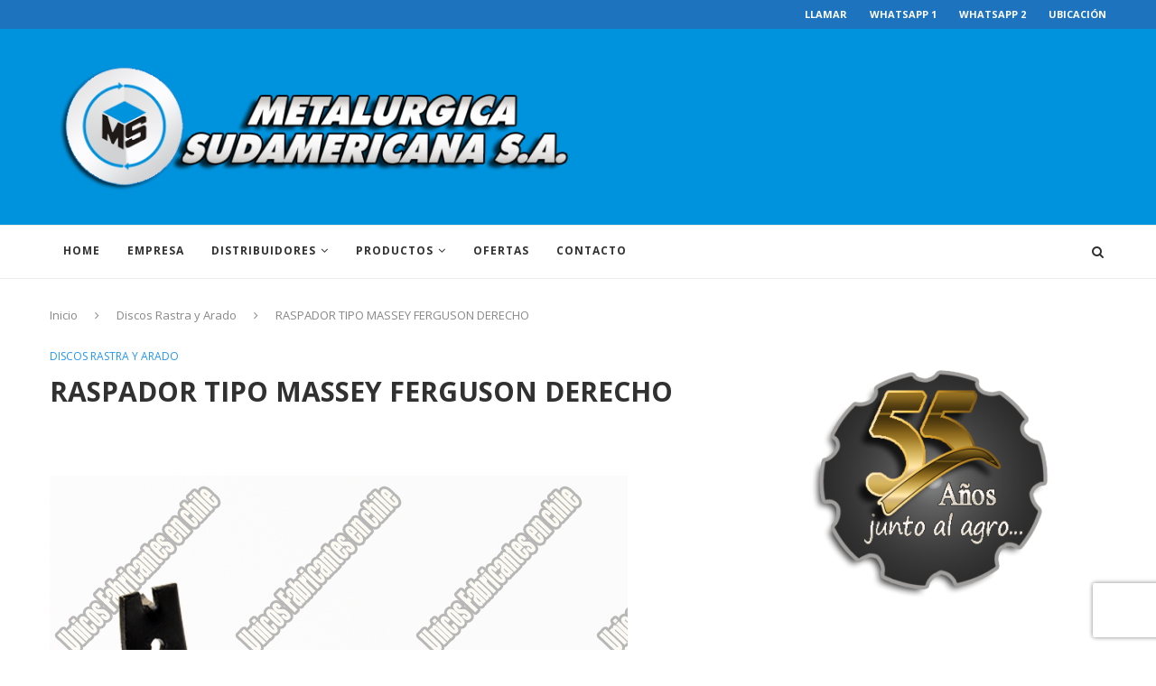

--- FILE ---
content_type: text/html; charset=UTF-8
request_url: https://metsud.cl/2012/07/raspador-tipo-massey-ferguson-derecho/
body_size: 111329
content:
<!DOCTYPE html>
<html lang="es-CL">
<head>
	<meta charset="UTF-8">
	<meta http-equiv="X-UA-Compatible" content="IE=edge">
	<meta name="viewport" content="width=device-width, initial-scale=1">
	<link rel="profile" href="http://gmpg.org/xfn/11" />
			<link rel="shortcut icon" href="http://www.metsud.cl/wp-content/uploads/2019/12/favicon-1.png" type="image/x-icon" />
		<link rel="apple-touch-icon" sizes="180x180" href="http://www.metsud.cl/wp-content/uploads/2019/12/favicon-1.png">
		<link rel="alternate" type="application/rss+xml" title="METSUD &#8211; Metalurgica Sudamericana RSS Feed" href="https://metsud.cl/feed/" />
	<link rel="alternate" type="application/atom+xml" title="METSUD &#8211; Metalurgica Sudamericana Atom Feed" href="https://metsud.cl/feed/atom/" />
	<link rel="pingback" href="https://metsud.cl/xmlrpc.php" />
	<!--[if lt IE 9]>
	<script src="https://metsud.cl/wp-content/themes/soledad/js/html5.js"></script>
	<![endif]-->
	<title>RASPADOR TIPO MASSEY FERGUSON DERECHO &#8211; METSUD &#8211; Metalurgica Sudamericana</title>
<meta name='robots' content='max-image-preview:large' />
<link rel='dns-prefetch' href='//fonts.googleapis.com' />
<link rel='dns-prefetch' href='//s.w.org' />
<link rel="alternate" type="application/rss+xml" title="METSUD - Metalurgica Sudamericana &raquo; Feed" href="https://metsud.cl/feed/" />
<link rel="alternate" type="application/rss+xml" title="METSUD - Metalurgica Sudamericana &raquo; Feed de comentarios" href="https://metsud.cl/comments/feed/" />
<link rel="alternate" type="application/rss+xml" title="METSUD - Metalurgica Sudamericana &raquo; RASPADOR TIPO MASSEY FERGUSON DERECHO Feed de comentarios" href="https://metsud.cl/2012/07/raspador-tipo-massey-ferguson-derecho/feed/" />
		<!-- This site uses the Google Analytics by ExactMetrics plugin v7.10.0 - Using Analytics tracking - https://www.exactmetrics.com/ -->
							<script
				src="//www.googletagmanager.com/gtag/js?id=UA-156261124-1"  data-cfasync="false" data-wpfc-render="false" type="text/javascript" async></script>
			<script data-cfasync="false" data-wpfc-render="false" type="text/javascript">
				var em_version = '7.10.0';
				var em_track_user = true;
				var em_no_track_reason = '';
				
								var disableStrs = [
															'ga-disable-UA-156261124-1',
									];

				/* Function to detect opted out users */
				function __gtagTrackerIsOptedOut() {
					for (var index = 0; index < disableStrs.length; index++) {
						if (document.cookie.indexOf(disableStrs[index] + '=true') > -1) {
							return true;
						}
					}

					return false;
				}

				/* Disable tracking if the opt-out cookie exists. */
				if (__gtagTrackerIsOptedOut()) {
					for (var index = 0; index < disableStrs.length; index++) {
						window[disableStrs[index]] = true;
					}
				}

				/* Opt-out function */
				function __gtagTrackerOptout() {
					for (var index = 0; index < disableStrs.length; index++) {
						document.cookie = disableStrs[index] + '=true; expires=Thu, 31 Dec 2099 23:59:59 UTC; path=/';
						window[disableStrs[index]] = true;
					}
				}

				if ('undefined' === typeof gaOptout) {
					function gaOptout() {
						__gtagTrackerOptout();
					}
				}
								window.dataLayer = window.dataLayer || [];

				window.ExactMetricsDualTracker = {
					helpers: {},
					trackers: {},
				};
				if (em_track_user) {
					function __gtagDataLayer() {
						dataLayer.push(arguments);
					}

					function __gtagTracker(type, name, parameters) {
						if (!parameters) {
							parameters = {};
						}

						if (parameters.send_to) {
							__gtagDataLayer.apply(null, arguments);
							return;
						}

						if (type === 'event') {
							
														parameters.send_to = exactmetrics_frontend.ua;
							__gtagDataLayer(type, name, parameters);
													} else {
							__gtagDataLayer.apply(null, arguments);
						}
					}

					__gtagTracker('js', new Date());
					__gtagTracker('set', {
						'developer_id.dNDMyYj': true,
											});
															__gtagTracker('config', 'UA-156261124-1', {"forceSSL":"true"} );
										window.gtag = __gtagTracker;										(function () {
						/* https://developers.google.com/analytics/devguides/collection/analyticsjs/ */
						/* ga and __gaTracker compatibility shim. */
						var noopfn = function () {
							return null;
						};
						var newtracker = function () {
							return new Tracker();
						};
						var Tracker = function () {
							return null;
						};
						var p = Tracker.prototype;
						p.get = noopfn;
						p.set = noopfn;
						p.send = function () {
							var args = Array.prototype.slice.call(arguments);
							args.unshift('send');
							__gaTracker.apply(null, args);
						};
						var __gaTracker = function () {
							var len = arguments.length;
							if (len === 0) {
								return;
							}
							var f = arguments[len - 1];
							if (typeof f !== 'object' || f === null || typeof f.hitCallback !== 'function') {
								if ('send' === arguments[0]) {
									var hitConverted, hitObject = false, action;
									if ('event' === arguments[1]) {
										if ('undefined' !== typeof arguments[3]) {
											hitObject = {
												'eventAction': arguments[3],
												'eventCategory': arguments[2],
												'eventLabel': arguments[4],
												'value': arguments[5] ? arguments[5] : 1,
											}
										}
									}
									if ('pageview' === arguments[1]) {
										if ('undefined' !== typeof arguments[2]) {
											hitObject = {
												'eventAction': 'page_view',
												'page_path': arguments[2],
											}
										}
									}
									if (typeof arguments[2] === 'object') {
										hitObject = arguments[2];
									}
									if (typeof arguments[5] === 'object') {
										Object.assign(hitObject, arguments[5]);
									}
									if ('undefined' !== typeof arguments[1].hitType) {
										hitObject = arguments[1];
										if ('pageview' === hitObject.hitType) {
											hitObject.eventAction = 'page_view';
										}
									}
									if (hitObject) {
										action = 'timing' === arguments[1].hitType ? 'timing_complete' : hitObject.eventAction;
										hitConverted = mapArgs(hitObject);
										__gtagTracker('event', action, hitConverted);
									}
								}
								return;
							}

							function mapArgs(args) {
								var arg, hit = {};
								var gaMap = {
									'eventCategory': 'event_category',
									'eventAction': 'event_action',
									'eventLabel': 'event_label',
									'eventValue': 'event_value',
									'nonInteraction': 'non_interaction',
									'timingCategory': 'event_category',
									'timingVar': 'name',
									'timingValue': 'value',
									'timingLabel': 'event_label',
									'page': 'page_path',
									'location': 'page_location',
									'title': 'page_title',
								};
								for (arg in args) {
																		if (!(!args.hasOwnProperty(arg) || !gaMap.hasOwnProperty(arg))) {
										hit[gaMap[arg]] = args[arg];
									} else {
										hit[arg] = args[arg];
									}
								}
								return hit;
							}

							try {
								f.hitCallback();
							} catch (ex) {
							}
						};
						__gaTracker.create = newtracker;
						__gaTracker.getByName = newtracker;
						__gaTracker.getAll = function () {
							return [];
						};
						__gaTracker.remove = noopfn;
						__gaTracker.loaded = true;
						window['__gaTracker'] = __gaTracker;
					})();
									} else {
										console.log("");
					(function () {
						function __gtagTracker() {
							return null;
						}

						window['__gtagTracker'] = __gtagTracker;
						window['gtag'] = __gtagTracker;
					})();
									}
			</script>
				<!-- / Google Analytics by ExactMetrics -->
		<script type="text/javascript">
window._wpemojiSettings = {"baseUrl":"https:\/\/s.w.org\/images\/core\/emoji\/14.0.0\/72x72\/","ext":".png","svgUrl":"https:\/\/s.w.org\/images\/core\/emoji\/14.0.0\/svg\/","svgExt":".svg","source":{"concatemoji":"https:\/\/metsud.cl\/wp-includes\/js\/wp-emoji-release.min.js?ver=6.0.11"}};
/*! This file is auto-generated */
!function(e,a,t){var n,r,o,i=a.createElement("canvas"),p=i.getContext&&i.getContext("2d");function s(e,t){var a=String.fromCharCode,e=(p.clearRect(0,0,i.width,i.height),p.fillText(a.apply(this,e),0,0),i.toDataURL());return p.clearRect(0,0,i.width,i.height),p.fillText(a.apply(this,t),0,0),e===i.toDataURL()}function c(e){var t=a.createElement("script");t.src=e,t.defer=t.type="text/javascript",a.getElementsByTagName("head")[0].appendChild(t)}for(o=Array("flag","emoji"),t.supports={everything:!0,everythingExceptFlag:!0},r=0;r<o.length;r++)t.supports[o[r]]=function(e){if(!p||!p.fillText)return!1;switch(p.textBaseline="top",p.font="600 32px Arial",e){case"flag":return s([127987,65039,8205,9895,65039],[127987,65039,8203,9895,65039])?!1:!s([55356,56826,55356,56819],[55356,56826,8203,55356,56819])&&!s([55356,57332,56128,56423,56128,56418,56128,56421,56128,56430,56128,56423,56128,56447],[55356,57332,8203,56128,56423,8203,56128,56418,8203,56128,56421,8203,56128,56430,8203,56128,56423,8203,56128,56447]);case"emoji":return!s([129777,127995,8205,129778,127999],[129777,127995,8203,129778,127999])}return!1}(o[r]),t.supports.everything=t.supports.everything&&t.supports[o[r]],"flag"!==o[r]&&(t.supports.everythingExceptFlag=t.supports.everythingExceptFlag&&t.supports[o[r]]);t.supports.everythingExceptFlag=t.supports.everythingExceptFlag&&!t.supports.flag,t.DOMReady=!1,t.readyCallback=function(){t.DOMReady=!0},t.supports.everything||(n=function(){t.readyCallback()},a.addEventListener?(a.addEventListener("DOMContentLoaded",n,!1),e.addEventListener("load",n,!1)):(e.attachEvent("onload",n),a.attachEvent("onreadystatechange",function(){"complete"===a.readyState&&t.readyCallback()})),(e=t.source||{}).concatemoji?c(e.concatemoji):e.wpemoji&&e.twemoji&&(c(e.twemoji),c(e.wpemoji)))}(window,document,window._wpemojiSettings);
</script>
<style type="text/css">
img.wp-smiley,
img.emoji {
	display: inline !important;
	border: none !important;
	box-shadow: none !important;
	height: 1em !important;
	width: 1em !important;
	margin: 0 0.07em !important;
	vertical-align: -0.1em !important;
	background: none !important;
	padding: 0 !important;
}
</style>
	<link rel='stylesheet' id='sgr_main-css'  href='https://metsud.cl/wp-content/plugins/simple-google-recaptcha/sgr.css?ver=1653943115' type='text/css' media='all' />
<link rel='stylesheet' id='wp-block-library-css'  href='https://metsud.cl/wp-includes/css/dist/block-library/style.min.css?ver=6.0.11' type='text/css' media='all' />
<style id='wp-block-library-theme-inline-css' type='text/css'>
.wp-block-audio figcaption{color:#555;font-size:13px;text-align:center}.is-dark-theme .wp-block-audio figcaption{color:hsla(0,0%,100%,.65)}.wp-block-code{border:1px solid #ccc;border-radius:4px;font-family:Menlo,Consolas,monaco,monospace;padding:.8em 1em}.wp-block-embed figcaption{color:#555;font-size:13px;text-align:center}.is-dark-theme .wp-block-embed figcaption{color:hsla(0,0%,100%,.65)}.blocks-gallery-caption{color:#555;font-size:13px;text-align:center}.is-dark-theme .blocks-gallery-caption{color:hsla(0,0%,100%,.65)}.wp-block-image figcaption{color:#555;font-size:13px;text-align:center}.is-dark-theme .wp-block-image figcaption{color:hsla(0,0%,100%,.65)}.wp-block-pullquote{border-top:4px solid;border-bottom:4px solid;margin-bottom:1.75em;color:currentColor}.wp-block-pullquote__citation,.wp-block-pullquote cite,.wp-block-pullquote footer{color:currentColor;text-transform:uppercase;font-size:.8125em;font-style:normal}.wp-block-quote{border-left:.25em solid;margin:0 0 1.75em;padding-left:1em}.wp-block-quote cite,.wp-block-quote footer{color:currentColor;font-size:.8125em;position:relative;font-style:normal}.wp-block-quote.has-text-align-right{border-left:none;border-right:.25em solid;padding-left:0;padding-right:1em}.wp-block-quote.has-text-align-center{border:none;padding-left:0}.wp-block-quote.is-large,.wp-block-quote.is-style-large,.wp-block-quote.is-style-plain{border:none}.wp-block-search .wp-block-search__label{font-weight:700}:where(.wp-block-group.has-background){padding:1.25em 2.375em}.wp-block-separator.has-css-opacity{opacity:.4}.wp-block-separator{border:none;border-bottom:2px solid;margin-left:auto;margin-right:auto}.wp-block-separator.has-alpha-channel-opacity{opacity:1}.wp-block-separator:not(.is-style-wide):not(.is-style-dots){width:100px}.wp-block-separator.has-background:not(.is-style-dots){border-bottom:none;height:1px}.wp-block-separator.has-background:not(.is-style-wide):not(.is-style-dots){height:2px}.wp-block-table thead{border-bottom:3px solid}.wp-block-table tfoot{border-top:3px solid}.wp-block-table td,.wp-block-table th{padding:.5em;border:1px solid;word-break:normal}.wp-block-table figcaption{color:#555;font-size:13px;text-align:center}.is-dark-theme .wp-block-table figcaption{color:hsla(0,0%,100%,.65)}.wp-block-video figcaption{color:#555;font-size:13px;text-align:center}.is-dark-theme .wp-block-video figcaption{color:hsla(0,0%,100%,.65)}.wp-block-template-part.has-background{padding:1.25em 2.375em;margin-top:0;margin-bottom:0}
</style>
<link rel='stylesheet' id='wpforms-gutenberg-form-selector-css'  href='https://metsud.cl/wp-content/plugins/wpforms-lite/assets/css/wpforms-full.min.css?ver=1.7.4.2' type='text/css' media='all' />
<style id='global-styles-inline-css' type='text/css'>
body{--wp--preset--color--black: #000000;--wp--preset--color--cyan-bluish-gray: #abb8c3;--wp--preset--color--white: #ffffff;--wp--preset--color--pale-pink: #f78da7;--wp--preset--color--vivid-red: #cf2e2e;--wp--preset--color--luminous-vivid-orange: #ff6900;--wp--preset--color--luminous-vivid-amber: #fcb900;--wp--preset--color--light-green-cyan: #7bdcb5;--wp--preset--color--vivid-green-cyan: #00d084;--wp--preset--color--pale-cyan-blue: #8ed1fc;--wp--preset--color--vivid-cyan-blue: #0693e3;--wp--preset--color--vivid-purple: #9b51e0;--wp--preset--gradient--vivid-cyan-blue-to-vivid-purple: linear-gradient(135deg,rgba(6,147,227,1) 0%,rgb(155,81,224) 100%);--wp--preset--gradient--light-green-cyan-to-vivid-green-cyan: linear-gradient(135deg,rgb(122,220,180) 0%,rgb(0,208,130) 100%);--wp--preset--gradient--luminous-vivid-amber-to-luminous-vivid-orange: linear-gradient(135deg,rgba(252,185,0,1) 0%,rgba(255,105,0,1) 100%);--wp--preset--gradient--luminous-vivid-orange-to-vivid-red: linear-gradient(135deg,rgba(255,105,0,1) 0%,rgb(207,46,46) 100%);--wp--preset--gradient--very-light-gray-to-cyan-bluish-gray: linear-gradient(135deg,rgb(238,238,238) 0%,rgb(169,184,195) 100%);--wp--preset--gradient--cool-to-warm-spectrum: linear-gradient(135deg,rgb(74,234,220) 0%,rgb(151,120,209) 20%,rgb(207,42,186) 40%,rgb(238,44,130) 60%,rgb(251,105,98) 80%,rgb(254,248,76) 100%);--wp--preset--gradient--blush-light-purple: linear-gradient(135deg,rgb(255,206,236) 0%,rgb(152,150,240) 100%);--wp--preset--gradient--blush-bordeaux: linear-gradient(135deg,rgb(254,205,165) 0%,rgb(254,45,45) 50%,rgb(107,0,62) 100%);--wp--preset--gradient--luminous-dusk: linear-gradient(135deg,rgb(255,203,112) 0%,rgb(199,81,192) 50%,rgb(65,88,208) 100%);--wp--preset--gradient--pale-ocean: linear-gradient(135deg,rgb(255,245,203) 0%,rgb(182,227,212) 50%,rgb(51,167,181) 100%);--wp--preset--gradient--electric-grass: linear-gradient(135deg,rgb(202,248,128) 0%,rgb(113,206,126) 100%);--wp--preset--gradient--midnight: linear-gradient(135deg,rgb(2,3,129) 0%,rgb(40,116,252) 100%);--wp--preset--duotone--dark-grayscale: url('#wp-duotone-dark-grayscale');--wp--preset--duotone--grayscale: url('#wp-duotone-grayscale');--wp--preset--duotone--purple-yellow: url('#wp-duotone-purple-yellow');--wp--preset--duotone--blue-red: url('#wp-duotone-blue-red');--wp--preset--duotone--midnight: url('#wp-duotone-midnight');--wp--preset--duotone--magenta-yellow: url('#wp-duotone-magenta-yellow');--wp--preset--duotone--purple-green: url('#wp-duotone-purple-green');--wp--preset--duotone--blue-orange: url('#wp-duotone-blue-orange');--wp--preset--font-size--small: 12px;--wp--preset--font-size--medium: 20px;--wp--preset--font-size--large: 32px;--wp--preset--font-size--x-large: 42px;--wp--preset--font-size--normal: 14px;--wp--preset--font-size--huge: 42px;}.has-black-color{color: var(--wp--preset--color--black) !important;}.has-cyan-bluish-gray-color{color: var(--wp--preset--color--cyan-bluish-gray) !important;}.has-white-color{color: var(--wp--preset--color--white) !important;}.has-pale-pink-color{color: var(--wp--preset--color--pale-pink) !important;}.has-vivid-red-color{color: var(--wp--preset--color--vivid-red) !important;}.has-luminous-vivid-orange-color{color: var(--wp--preset--color--luminous-vivid-orange) !important;}.has-luminous-vivid-amber-color{color: var(--wp--preset--color--luminous-vivid-amber) !important;}.has-light-green-cyan-color{color: var(--wp--preset--color--light-green-cyan) !important;}.has-vivid-green-cyan-color{color: var(--wp--preset--color--vivid-green-cyan) !important;}.has-pale-cyan-blue-color{color: var(--wp--preset--color--pale-cyan-blue) !important;}.has-vivid-cyan-blue-color{color: var(--wp--preset--color--vivid-cyan-blue) !important;}.has-vivid-purple-color{color: var(--wp--preset--color--vivid-purple) !important;}.has-black-background-color{background-color: var(--wp--preset--color--black) !important;}.has-cyan-bluish-gray-background-color{background-color: var(--wp--preset--color--cyan-bluish-gray) !important;}.has-white-background-color{background-color: var(--wp--preset--color--white) !important;}.has-pale-pink-background-color{background-color: var(--wp--preset--color--pale-pink) !important;}.has-vivid-red-background-color{background-color: var(--wp--preset--color--vivid-red) !important;}.has-luminous-vivid-orange-background-color{background-color: var(--wp--preset--color--luminous-vivid-orange) !important;}.has-luminous-vivid-amber-background-color{background-color: var(--wp--preset--color--luminous-vivid-amber) !important;}.has-light-green-cyan-background-color{background-color: var(--wp--preset--color--light-green-cyan) !important;}.has-vivid-green-cyan-background-color{background-color: var(--wp--preset--color--vivid-green-cyan) !important;}.has-pale-cyan-blue-background-color{background-color: var(--wp--preset--color--pale-cyan-blue) !important;}.has-vivid-cyan-blue-background-color{background-color: var(--wp--preset--color--vivid-cyan-blue) !important;}.has-vivid-purple-background-color{background-color: var(--wp--preset--color--vivid-purple) !important;}.has-black-border-color{border-color: var(--wp--preset--color--black) !important;}.has-cyan-bluish-gray-border-color{border-color: var(--wp--preset--color--cyan-bluish-gray) !important;}.has-white-border-color{border-color: var(--wp--preset--color--white) !important;}.has-pale-pink-border-color{border-color: var(--wp--preset--color--pale-pink) !important;}.has-vivid-red-border-color{border-color: var(--wp--preset--color--vivid-red) !important;}.has-luminous-vivid-orange-border-color{border-color: var(--wp--preset--color--luminous-vivid-orange) !important;}.has-luminous-vivid-amber-border-color{border-color: var(--wp--preset--color--luminous-vivid-amber) !important;}.has-light-green-cyan-border-color{border-color: var(--wp--preset--color--light-green-cyan) !important;}.has-vivid-green-cyan-border-color{border-color: var(--wp--preset--color--vivid-green-cyan) !important;}.has-pale-cyan-blue-border-color{border-color: var(--wp--preset--color--pale-cyan-blue) !important;}.has-vivid-cyan-blue-border-color{border-color: var(--wp--preset--color--vivid-cyan-blue) !important;}.has-vivid-purple-border-color{border-color: var(--wp--preset--color--vivid-purple) !important;}.has-vivid-cyan-blue-to-vivid-purple-gradient-background{background: var(--wp--preset--gradient--vivid-cyan-blue-to-vivid-purple) !important;}.has-light-green-cyan-to-vivid-green-cyan-gradient-background{background: var(--wp--preset--gradient--light-green-cyan-to-vivid-green-cyan) !important;}.has-luminous-vivid-amber-to-luminous-vivid-orange-gradient-background{background: var(--wp--preset--gradient--luminous-vivid-amber-to-luminous-vivid-orange) !important;}.has-luminous-vivid-orange-to-vivid-red-gradient-background{background: var(--wp--preset--gradient--luminous-vivid-orange-to-vivid-red) !important;}.has-very-light-gray-to-cyan-bluish-gray-gradient-background{background: var(--wp--preset--gradient--very-light-gray-to-cyan-bluish-gray) !important;}.has-cool-to-warm-spectrum-gradient-background{background: var(--wp--preset--gradient--cool-to-warm-spectrum) !important;}.has-blush-light-purple-gradient-background{background: var(--wp--preset--gradient--blush-light-purple) !important;}.has-blush-bordeaux-gradient-background{background: var(--wp--preset--gradient--blush-bordeaux) !important;}.has-luminous-dusk-gradient-background{background: var(--wp--preset--gradient--luminous-dusk) !important;}.has-pale-ocean-gradient-background{background: var(--wp--preset--gradient--pale-ocean) !important;}.has-electric-grass-gradient-background{background: var(--wp--preset--gradient--electric-grass) !important;}.has-midnight-gradient-background{background: var(--wp--preset--gradient--midnight) !important;}.has-small-font-size{font-size: var(--wp--preset--font-size--small) !important;}.has-medium-font-size{font-size: var(--wp--preset--font-size--medium) !important;}.has-large-font-size{font-size: var(--wp--preset--font-size--large) !important;}.has-x-large-font-size{font-size: var(--wp--preset--font-size--x-large) !important;}
</style>
<link rel='stylesheet' id='contact-form-7-css'  href='https://metsud.cl/wp-content/plugins/contact-form-7/includes/css/styles.css?ver=5.5.6.1' type='text/css' media='all' />
<style id='contact-form-7-inline-css' type='text/css'>
.wpcf7 .wpcf7-recaptcha iframe {margin-bottom: 0;}.wpcf7 .wpcf7-recaptcha[data-align="center"] > div {margin: 0 auto;}.wpcf7 .wpcf7-recaptcha[data-align="right"] > div {margin: 0 0 0 auto;}
</style>
<link rel='stylesheet' id='penci-oswald-css'  href='//fonts.googleapis.com/css?family=Oswald%3A400&#038;ver=6.0.11' type='text/css' media='all' />
<link rel='stylesheet' id='penci-fonts-css'  href='//fonts.googleapis.com/css?family=PT+Serif%3A300%2C300italic%2C400%2C400italic%2C500%2C500italic%2C700%2C700italic%2C800%2C800italic%7CPlayfair+Display+SC%3A300%2C300italic%2C400%2C400italic%2C500%2C500italic%2C700%2C700italic%2C800%2C800italic%7CMontserrat%3A300%2C300italic%2C400%2C400italic%2C500%2C500italic%2C700%2C700italic%2C800%2C800italic%7COpen+Sans%3A300%2C300italic%2C400%2C400italic%2C500%2C500italic%2C700%2C700italic%2C800%2C800italic%26subset%3Dlatin%2Ccyrillic%2Ccyrillic-ext%2Cgreek%2Cgreek-ext%2Clatin-ext&#038;ver=1.0' type='text/css' media='all' />
<link rel='stylesheet' id='penci_style-css'  href='https://metsud.cl/wp-content/themes/soledad/style.css?ver=7.2.1' type='text/css' media='all' />
<script type='text/javascript' id='sgr_main-js-extra'>
/* <![CDATA[ */
var sgr_main = {"sgr_site_key":"6LdiWC8gAAAAAAqwwmVDWlsxogzx2tQqvsmtnWdi"};
/* ]]> */
</script>
<script type='text/javascript' src='https://metsud.cl/wp-content/plugins/simple-google-recaptcha/sgr.js?ver=1653943115' id='sgr_main-js'></script>
<script type='text/javascript' src='https://metsud.cl/wp-content/plugins/google-analytics-dashboard-for-wp/assets/js/frontend-gtag.min.js?ver=7.10.0' id='exactmetrics-frontend-script-js'></script>
<script data-cfasync="false" data-wpfc-render="false" type="text/javascript" id='exactmetrics-frontend-script-js-extra'>/* <![CDATA[ */
var exactmetrics_frontend = {"js_events_tracking":"true","download_extensions":"zip,mp3,mpeg,pdf,docx,pptx,xlsx,rar","inbound_paths":"[{\"path\":\"\\\/go\\\/\",\"label\":\"affiliate\"},{\"path\":\"\\\/recommend\\\/\",\"label\":\"affiliate\"}]","home_url":"https:\/\/metsud.cl","hash_tracking":"false","ua":"UA-156261124-1","v4_id":""};/* ]]> */
</script>
<script type='text/javascript' src='https://metsud.cl/wp-includes/js/jquery/jquery.min.js?ver=3.6.0' id='jquery-core-js'></script>
<script type='text/javascript' src='https://metsud.cl/wp-includes/js/jquery/jquery-migrate.min.js?ver=3.3.2' id='jquery-migrate-js'></script>
<link rel="https://api.w.org/" href="https://metsud.cl/wp-json/" /><link rel="alternate" type="application/json" href="https://metsud.cl/wp-json/wp/v2/posts/1173" /><link rel="EditURI" type="application/rsd+xml" title="RSD" href="https://metsud.cl/xmlrpc.php?rsd" />
<link rel="wlwmanifest" type="application/wlwmanifest+xml" href="https://metsud.cl/wp-includes/wlwmanifest.xml" /> 
<meta name="generator" content="WordPress 6.0.11" />
<link rel="canonical" href="https://metsud.cl/2012/07/raspador-tipo-massey-ferguson-derecho/" />
<link rel='shortlink' href='https://metsud.cl/?p=1173' />
<link rel="alternate" type="application/json+oembed" href="https://metsud.cl/wp-json/oembed/1.0/embed?url=https%3A%2F%2Fmetsud.cl%2F2012%2F07%2Fraspador-tipo-massey-ferguson-derecho%2F" />
<link rel="alternate" type="text/xml+oembed" href="https://metsud.cl/wp-json/oembed/1.0/embed?url=https%3A%2F%2Fmetsud.cl%2F2012%2F07%2Fraspador-tipo-massey-ferguson-derecho%2F&#038;format=xml" />
	<style type="text/css">
																													</style>
	<style type="text/css">
																											</style>
<script>var portfolioDataJs = portfolioDataJs || [];</script><style type="text/css">		h1, h2, h3, h4, h5, h6, h2.penci-heading-video, #navigation .menu li a, .penci-photo-2-effect figcaption h2, .headline-title, a.penci-topbar-post-title, #sidebar-nav .menu li a, .penci-slider .pencislider-container .pencislider-content .pencislider-title, .penci-slider
		.pencislider-container .pencislider-content .pencislider-button,
		.author-quote span, .penci-more-link a.more-link, .penci-post-share-box .dt-share, .post-share a .dt-share, .author-content h5, .post-pagination h5, .post-box-title, .penci-countdown .countdown-amount, .penci-countdown .countdown-period, .penci-pagination a, .penci-pagination .disable-url, ul.footer-socials li a span,
		.penci-button,.widget input[type="submit"],.penci-user-logged-in .penci-user-action-links a, .widget button[type="submit"], .penci-sidebar-content .widget-title, #respond h3.comment-reply-title span, .widget-social.show-text a span, .footer-widget-wrapper .widget .widget-title,.penci-user-logged-in .penci-user-action-links a,
		.container.penci-breadcrumb span, .container.penci-breadcrumb span a, .penci-container-inside.penci-breadcrumb span, .penci-container-inside.penci-breadcrumb span a, .container.penci-breadcrumb span, .container.penci-breadcrumb span a, .error-404 .go-back-home a, .post-entry .penci-portfolio-filter ul li a, .penci-portfolio-filter ul li a, .portfolio-overlay-content .portfolio-short .portfolio-title a, .home-featured-cat-content .magcat-detail h3 a, .post-entry blockquote cite,
		.post-entry blockquote .author, .tags-share-box.hide-tags.page-share .share-title, .widget ul.side-newsfeed li .side-item .side-item-text h4 a, .thecomment .comment-text span.author, .thecomment .comment-text span.author a, .post-comments span.reply a, #respond h3, #respond label, .wpcf7 label, #respond #submit,
		div.wpforms-container .wpforms-form.wpforms-form .wpforms-field-label,div.wpforms-container .wpforms-form.wpforms-form input[type=submit], div.wpforms-container .wpforms-form.wpforms-form button[type=submit], div.wpforms-container .wpforms-form.wpforms-form .wpforms-page-button,
		.wpcf7 input[type="submit"], .widget_wysija input[type="submit"], .archive-box span,
		.archive-box h1, .gallery .gallery-caption, .contact-form input[type=submit], ul.penci-topbar-menu > li a, div.penci-topbar-menu > ul > li a, .featured-style-29 .penci-featured-slider-button a, .pencislider-container .pencislider-content .pencislider-title, .pencislider-container
		.pencislider-content .pencislider-button, ul.homepage-featured-boxes .penci-fea-in.boxes-style-3 h4 span span, .pencislider-container .pencislider-content .pencislider-button, .woocommerce div.product .woocommerce-tabs .panel #respond .comment-reply-title, .penci-recipe-index-wrap .penci-index-more-link a, .penci-menu-hbg .menu li a, #sidebar-nav .menu li a, .penci-readmore-btn.penci-btn-make-button a,
		.bos_searchbox_widget_class #flexi_searchbox h1, .bos_searchbox_widget_class #flexi_searchbox h2, .bos_searchbox_widget_class #flexi_searchbox h3, .bos_searchbox_widget_class #flexi_searchbox h4,
		.bos_searchbox_widget_class #flexi_searchbox #b_searchboxInc .b_submitButton_wrapper .b_submitButton:hover, .bos_searchbox_widget_class #flexi_searchbox #b_searchboxInc .b_submitButton_wrapper .b_submitButton,
		.penci-featured-cat-seemore.penci-btn-make-button a, .penci-menu-hbg-inner .penci-hbg_sitetitle { font-family: 'Open Sans', sans-serif; font-weight: normal; }
		.featured-style-29 .penci-featured-slider-button a, #bbpress-forums #bbp-search-form .button{ font-weight: bold; }
					body, textarea, #respond textarea, .widget input[type="text"], .widget input[type="email"], .widget input[type="date"], .widget input[type="number"], .wpcf7 textarea, .mc4wp-form input, #respond input,
		div.wpforms-container .wpforms-form.wpforms-form input[type=date], div.wpforms-container .wpforms-form.wpforms-form input[type=datetime], div.wpforms-container .wpforms-form.wpforms-form input[type=datetime-local], div.wpforms-container .wpforms-form.wpforms-form input[type=email], div.wpforms-container .wpforms-form.wpforms-form input[type=month], div.wpforms-container .wpforms-form.wpforms-form input[type=number], div.wpforms-container .wpforms-form.wpforms-form input[type=password], div.wpforms-container .wpforms-form.wpforms-form input[type=range], div.wpforms-container .wpforms-form.wpforms-form input[type=search], div.wpforms-container .wpforms-form.wpforms-form input[type=tel], div.wpforms-container .wpforms-form.wpforms-form input[type=text], div.wpforms-container .wpforms-form.wpforms-form input[type=time], div.wpforms-container .wpforms-form.wpforms-form input[type=url], div.wpforms-container .wpforms-form.wpforms-form input[type=week], div.wpforms-container .wpforms-form.wpforms-form select, div.wpforms-container .wpforms-form.wpforms-form textarea,
		.wpcf7 input, #searchform input.search-input, ul.homepage-featured-boxes .penci-fea-in
		h4, .widget.widget_categories ul li span.category-item-count, .about-widget .about-me-heading, .widget ul.side-newsfeed li .side-item .side-item-text .side-item-meta { font-family: 'Open Sans', sans-serif; }
		p { line-height: 1.8; }
						#navigation .menu li a, .penci-menu-hbg .menu li a, #sidebar-nav .menu li a { font-family: 'Open Sans', sans-serif; font-weight: normal; }
		.penci-hide-tagupdated{ display: none !important; }
			.header-slogan .header-slogan-text { font-style:normal; }
							h1, h2, h3, h4, h5, h6, #sidebar-nav .menu li a, #navigation .menu li a, a.penci-topbar-post-title, .penci-slider .pencislider-container .pencislider-content .pencislider-title, .penci-slider .pencislider-container .pencislider-content .pencislider-button,
		.headline-title, .author-quote span, .penci-more-link a.more-link, .author-content h5, .post-pagination h5, .post-box-title, .penci-countdown .countdown-amount, .penci-countdown .countdown-period, .penci-pagination a, .penci-pagination .disable-url, ul.footer-socials li a span,
		.penci-sidebar-content .widget-title, #respond h3.comment-reply-title span, .widget-social.show-text a span, .footer-widget-wrapper .widget .widget-title, .error-404 .go-back-home a, .home-featured-cat-content .magcat-detail h3 a, .post-entry blockquote cite, .pencislider-container .pencislider-content .pencislider-title, .pencislider-container
		.pencislider-content .pencislider-button, .post-entry blockquote .author, .tags-share-box.hide-tags.page-share .share-title, .widget ul.side-newsfeed li .side-item .side-item-text h4 a, .thecomment .comment-text span.author, .thecomment .comment-text span.author a, #respond h3, #respond label, .wpcf7 label,
		div.wpforms-container .wpforms-form.wpforms-form .wpforms-field-label,div.wpforms-container .wpforms-form.wpforms-form input[type=submit], div.wpforms-container .wpforms-form.wpforms-form button[type=submit], div.wpforms-container .wpforms-form.wpforms-form .wpforms-page-button,
		#respond #submit, .wpcf7 input[type="submit"], .widget_wysija input[type="submit"], .archive-box span,
		.archive-box h1, .gallery .gallery-caption, .widget input[type="submit"],.penci-button, .widget button[type="submit"], .contact-form input[type=submit], ul.penci-topbar-menu > li a, div.penci-topbar-menu > ul > li a, .penci-recipe-index-wrap .penci-index-more-link a, #bbpress-forums #bbp-search-form .button, .penci-menu-hbg .menu li a, #sidebar-nav .menu li a, .penci-readmore-btn.penci-btn-make-button a, .penci-featured-cat-seemore.penci-btn-make-button a, .penci-menu-hbg-inner .penci-hbg_sitetitle { font-weight: 700; }
						.featured-area .penci-image-holder, .featured-area .penci-slider4-overlay, .featured-area .penci-slide-overlay .overlay-link, .featured-style-29 .featured-slider-overlay, .penci-slider38-overlay{ border-radius: ; -webkit-border-radius: ; }
		.penci-featured-content-right:before{ border-top-right-radius: ; border-bottom-right-radius: ; }
		.penci-flat-overlay .penci-slide-overlay .penci-mag-featured-content:before{ border-bottom-left-radius: ; border-bottom-right-radius: ; }
				.container-single .post-image{ border-radius: ; -webkit-border-radius: ; }
				.penci-mega-thumbnail .penci-image-holder{ border-radius: ; -webkit-border-radius: ; }
				#navigation .menu li a, .penci-menu-hbg .menu li a, #sidebar-nav .menu li a { font-weight: 700; }
					body.penci-body-boxed { background-image: url(http://soledad.pencidesign.com/soledad-magazine/wp-content/uploads/sites/7/2017/06/notebook.png); }
				body.penci-body-boxed { background-repeat:repeat; }
				body.penci-body-boxed { background-attachment:scroll; }
				body.penci-body-boxed { background-size:auto; }
				#header .inner-header .container { padding:30px 0; }
	
			#logo a { max-width:600px; }
		@media only screen and (max-width: 960px) and (min-width: 768px){ #logo img{ max-width: 100%; } }
									
			.penci-menuhbg-toggle:hover .lines-button:after, .penci-menuhbg-toggle:hover .penci-lines:before, .penci-menuhbg-toggle:hover .penci-lines:after,.tags-share-box.tags-share-box-s2 .post-share-plike{ background: #2196f3; }
		a, .post-entry .penci-portfolio-filter ul li a:hover, .penci-portfolio-filter ul li a:hover, .penci-portfolio-filter ul li.active a, .post-entry .penci-portfolio-filter ul li.active a, .penci-countdown .countdown-amount, .archive-box h1, .post-entry a, .container.penci-breadcrumb span a:hover, .post-entry blockquote:before, .post-entry blockquote cite, .post-entry blockquote .author, .wpb_text_column blockquote:before, .wpb_text_column blockquote cite, .wpb_text_column blockquote .author, .penci-pagination a:hover, ul.penci-topbar-menu > li a:hover, div.penci-topbar-menu > ul > li a:hover, .penci-recipe-heading a.penci-recipe-print, .main-nav-social a:hover, .widget-social .remove-circle a:hover i, .penci-recipe-index .cat > a.penci-cat-name, #bbpress-forums li.bbp-body ul.forum li.bbp-forum-info a:hover, #bbpress-forums li.bbp-body ul.topic li.bbp-topic-title a:hover, #bbpress-forums li.bbp-body ul.forum li.bbp-forum-info .bbp-forum-content a, #bbpress-forums li.bbp-body ul.topic p.bbp-topic-meta a, #bbpress-forums .bbp-breadcrumb a:hover, #bbpress-forums .bbp-forum-freshness a:hover, #bbpress-forums .bbp-topic-freshness a:hover, #buddypress ul.item-list li div.item-title a, #buddypress ul.item-list li h4 a, #buddypress .activity-header a:first-child, #buddypress .comment-meta a:first-child, #buddypress .acomment-meta a:first-child, div.bbp-template-notice a:hover, .penci-menu-hbg .menu li a .indicator:hover, .penci-menu-hbg .menu li a:hover, #sidebar-nav .menu li a:hover, .penci-rlt-popup .rltpopup-meta .rltpopup-title:hover{ color: #2196f3; }
		.penci-home-popular-post ul.slick-dots li button:hover, .penci-home-popular-post ul.slick-dots li.slick-active button, .post-entry blockquote .author span:after, .error-image:after, .error-404 .go-back-home a:after, .penci-header-signup-form, .woocommerce span.onsale, .woocommerce #respond input#submit:hover, .woocommerce a.button:hover, .woocommerce button.button:hover, .woocommerce input.button:hover, .woocommerce nav.woocommerce-pagination ul li span.current, .woocommerce div.product .entry-summary div[itemprop="description"]:before, .woocommerce div.product .entry-summary div[itemprop="description"] blockquote .author span:after, .woocommerce div.product .woocommerce-tabs #tab-description blockquote .author span:after, .woocommerce #respond input#submit.alt:hover, .woocommerce a.button.alt:hover, .woocommerce button.button.alt:hover, .woocommerce input.button.alt:hover, #top-search.shoping-cart-icon > a > span, #penci-demobar .buy-button, #penci-demobar .buy-button:hover, .penci-recipe-heading a.penci-recipe-print:hover, .penci-review-process span, .penci-review-score-total, #navigation.menu-style-2 ul.menu ul:before, #navigation.menu-style-2 .menu ul ul:before, .penci-go-to-top-floating, .post-entry.blockquote-style-2 blockquote:before, #bbpress-forums #bbp-search-form .button, #bbpress-forums #bbp-search-form .button:hover, .wrapper-boxed .bbp-pagination-links span.current, #bbpress-forums #bbp_reply_submit:hover, #bbpress-forums #bbp_topic_submit:hover, #buddypress .dir-search input[type=submit], #buddypress .groups-members-search input[type=submit], #buddypress button:hover, #buddypress a.button:hover, #buddypress a.button:focus, #buddypress input[type=button]:hover, #buddypress input[type=reset]:hover, #buddypress ul.button-nav li a:hover, #buddypress ul.button-nav li.current a, #buddypress div.generic-button a:hover, #buddypress .comment-reply-link:hover, #buddypress input[type=submit]:hover, #buddypress div.pagination .pagination-links .current, #buddypress div.item-list-tabs ul li.selected a, #buddypress div.item-list-tabs ul li.current a, #buddypress div.item-list-tabs ul li a:hover, #buddypress table.notifications thead tr, #buddypress table.notifications-settings thead tr, #buddypress table.profile-settings thead tr, #buddypress table.profile-fields thead tr, #buddypress table.wp-profile-fields thead tr, #buddypress table.messages-notices thead tr, #buddypress table.forum thead tr, #buddypress input[type=submit] { background-color: #2196f3; }
		.penci-pagination ul.page-numbers li span.current, #comments_pagination span { color: #fff; background: #2196f3; border-color: #2196f3; }
		.footer-instagram h4.footer-instagram-title > span:before, .woocommerce nav.woocommerce-pagination ul li span.current, .penci-pagination.penci-ajax-more a.penci-ajax-more-button:hover, .penci-recipe-heading a.penci-recipe-print:hover, .home-featured-cat-content.style-14 .magcat-padding:before, .wrapper-boxed .bbp-pagination-links span.current, #buddypress .dir-search input[type=submit], #buddypress .groups-members-search input[type=submit], #buddypress button:hover, #buddypress a.button:hover, #buddypress a.button:focus, #buddypress input[type=button]:hover, #buddypress input[type=reset]:hover, #buddypress ul.button-nav li a:hover, #buddypress ul.button-nav li.current a, #buddypress div.generic-button a:hover, #buddypress .comment-reply-link:hover, #buddypress input[type=submit]:hover, #buddypress div.pagination .pagination-links .current, #buddypress input[type=submit], #searchform.penci-hbg-search-form input.search-input:hover, #searchform.penci-hbg-search-form input.search-input:focus { border-color: #2196f3; }
		.woocommerce .woocommerce-error, .woocommerce .woocommerce-info, .woocommerce .woocommerce-message { border-top-color: #2196f3; }
		.penci-slider ol.penci-control-nav li a.penci-active, .penci-slider ol.penci-control-nav li a:hover, .penci-related-carousel .owl-dot.active span, .penci-owl-carousel-slider .owl-dot.active span{ border-color: #2196f3; background-color: #2196f3; }
		.woocommerce .woocommerce-message:before, .woocommerce form.checkout table.shop_table .order-total .amount, .woocommerce ul.products li.product .price ins, .woocommerce ul.products li.product .price, .woocommerce div.product p.price ins, .woocommerce div.product span.price ins, .woocommerce div.product p.price, .woocommerce div.product .entry-summary div[itemprop="description"] blockquote:before, .woocommerce div.product .woocommerce-tabs #tab-description blockquote:before, .woocommerce div.product .entry-summary div[itemprop="description"] blockquote cite, .woocommerce div.product .entry-summary div[itemprop="description"] blockquote .author, .woocommerce div.product .woocommerce-tabs #tab-description blockquote cite, .woocommerce div.product .woocommerce-tabs #tab-description blockquote .author, .woocommerce div.product .product_meta > span a:hover, .woocommerce div.product .woocommerce-tabs ul.tabs li.active, .woocommerce ul.cart_list li .amount, .woocommerce ul.product_list_widget li .amount, .woocommerce table.shop_table td.product-name a:hover, .woocommerce table.shop_table td.product-price span, .woocommerce table.shop_table td.product-subtotal span, .woocommerce-cart .cart-collaterals .cart_totals table td .amount, .woocommerce .woocommerce-info:before, .woocommerce div.product span.price, .penci-container-inside.penci-breadcrumb span a:hover { color: #2196f3; }
		.standard-content .penci-more-link.penci-more-link-button a.more-link, .penci-readmore-btn.penci-btn-make-button a, .penci-featured-cat-seemore.penci-btn-make-button a{ background-color: #2196f3; color: #fff; }
		.penci-vernav-toggle:before{ border-top-color: #2196f3; color: #fff; }
							.penci-top-bar, ul.penci-topbar-menu ul.sub-menu, div.penci-topbar-menu > ul ul.sub-menu { background-color: #1e73be; }
				.headline-title { background-color: #2196f3; }
							a.penci-topbar-post-title { color: #ffffff; }
				a.penci-topbar-post-title:hover { color: #2196f3; }
														ul.penci-topbar-menu > li a:hover, div.penci-topbar-menu > ul > li a:hover { color: #2196f3; }
						.penci-topbar-social a:hover { color: #2196f3; }
						#header .inner-header { background-color: #0093dd; background-image: none; }
											#navigation .menu li a:hover, #navigation .menu li.current-menu-item > a, #navigation .menu > li.current_page_item > a, #navigation .menu li:hover > a, #navigation .menu > li.current-menu-ancestor > a, #navigation .menu > li.current-menu-item > a { color:  #ffffff; }
		#navigation ul.menu > li > a:before, #navigation .menu > ul > li > a:before { background: #ffffff; }
				#navigation.menu-item-padding .menu > li > a:hover, #navigation.menu-item-padding .menu > li:hover > a, #navigation.menu-item-padding .menu > li.current-menu-item > a, #navigation.menu-item-padding .menu > li.current_page_item > a, #navigation.menu-item-padding .menu > li.current-menu-ancestor > a, #navigation.menu-item-padding .menu > li.current-menu-item > a { background-color:  #2196f3; }
							#navigation .penci-megamenu .penci-mega-child-categories, #navigation.menu-style-2 .penci-megamenu .penci-mega-child-categories a.cat-active { background-color: #ffffff; }
							#navigation .penci-megamenu .penci-mega-child-categories a.cat-active, #navigation .menu .penci-megamenu .penci-mega-child-categories a:hover, #navigation .menu .penci-megamenu .penci-mega-latest-posts .penci-mega-post a:hover { color: #2196f3; }
		#navigation .penci-megamenu .penci-mega-thumbnail .mega-cat-name { background: #2196f3; }
										#navigation .penci-megamenu .post-mega-title a { font-size:13px; }
									#navigation .penci-megamenu .post-mega-title a { text-transform: none; letter-spacing: 0; }
						#navigation .menu .sub-menu li a { color:  #313131; }
				#navigation .menu .sub-menu li a:hover, #navigation .menu .sub-menu li.current-menu-item > a, #navigation .sub-menu li:hover > a { color:  #2196f3; }
				#navigation.menu-style-2 ul.menu ul:before, #navigation.menu-style-2 .menu ul ul:before { background-color: #2196f3; }
						.penci-featured-content .feat-text h3 a, .featured-style-35 .feat-text-right h3 a, .featured-style-4 .penci-featured-content .feat-text h3 a, .penci-mag-featured-content h3 a, .pencislider-container .pencislider-content .pencislider-title { text-transform: none; letter-spacing: 0; }
					.home-featured-cat-content, .penci-featured-cat-seemore, .penci-featured-cat-custom-ads, .home-featured-cat-content.style-8 { margin-bottom: 40px; }
		.home-featured-cat-content.style-8 .penci-grid li.list-post:last-child{ margin-bottom: 0; }
		.home-featured-cat-content.style-3, .home-featured-cat-content.style-11{ margin-bottom: 30px; }
		.home-featured-cat-content.style-7{ margin-bottom: 14px; }
		.home-featured-cat-content.style-13{ margin-bottom: 20px; }
		.penci-featured-cat-seemore, .penci-featured-cat-custom-ads{ margin-top: -20px; }
		.penci-featured-cat-seemore.penci-seemore-style-7, .mag-cat-style-7 .penci-featured-cat-custom-ads{ margin-top: -18px; }
		.penci-featured-cat-seemore.penci-seemore-style-8, .mag-cat-style-8 .penci-featured-cat-custom-ads{ margin-top: 0px; }
		.penci-featured-cat-seemore.penci-seemore-style-13, .mag-cat-style-13 .penci-featured-cat-custom-ads{ margin-top: -20px; }
									.penci-header-signup-form { padding-top: px; }
	.penci-header-signup-form { padding-bottom: px; }
			.penci-header-signup-form { background-color: #2196f3; }
												.header-social a:hover i, .main-nav-social a:hover, .penci-menuhbg-toggle:hover .lines-button:after, .penci-menuhbg-toggle:hover .penci-lines:before, .penci-menuhbg-toggle:hover .penci-lines:after {   color: #2196f3; }
									#sidebar-nav .menu li a:hover, .header-social.sidebar-nav-social a:hover i, #sidebar-nav .menu li a .indicator:hover, #sidebar-nav .menu .sub-menu li a .indicator:hover{ color: #2196f3; }
		#sidebar-nav-logo:before{ background-color: #2196f3; }
							.penci-slide-overlay .overlay-link, .penci-slider38-overlay { opacity: 0.8; }
	.penci-item-mag:hover .penci-slide-overlay .overlay-link, .featured-style-38 .item:hover .penci-slider38-overlay { opacity: ; }
	.penci-featured-content .featured-slider-overlay { opacity: ; }
					.penci-featured-content .feat-text .featured-cat a, .penci-mag-featured-content .cat > a.penci-cat-name, .featured-style-35 .cat > a.penci-cat-name { color: #ffffff; }
		.penci-mag-featured-content .cat > a.penci-cat-name:after, .penci-featured-content .cat > a.penci-cat-name:after, .featured-style-35 .cat > a.penci-cat-name:after{ border-color: #ffffff; }
				.penci-featured-content .feat-text .featured-cat a:hover, .penci-mag-featured-content .cat > a.penci-cat-name:hover, .featured-style-35 .cat > a.penci-cat-name:hover { color: #2196f3; }
							.featured-style-29 .featured-slider-overlay { opacity: ; }
								.pencislider-container .pencislider-content .pencislider-title, .featured-style-37 .penci-item-1 .featured-cat{-webkit-animation-delay: 0.8s;-moz-animation-delay: 0.8s;-o-animation-delay: 0.8s;animation-delay: 0.8s;}
		.pencislider-container .pencislider-caption, .featured-style-37 .penci-item-1 .feat-text h3 {-webkit-animation-delay: 1s;-moz-animation-delay: 1s;-o-animation-delay: 1s;animation-delay: 1s;}
		.pencislider-container .pencislider-content .penci-button, .featured-style-37 .penci-item-1 .feat-meta {-webkit-animation-delay: 1.2s;-moz-animation-delay: 1.2s;-o-animation-delay: 1.2s;animation-delay: 1.2s;}
		.penci-featured-content .feat-text{ -webkit-animation-delay: 0.6s;-moz-animation-delay: 0.6s;-o-animation-delay: 0.6s;animation-delay: 0.6s; }
		.penci-featured-content .feat-text .featured-cat{ -webkit-animation-delay: 0.8s;-moz-animation-delay: 0.8s;-o-animation-delay: 0.8s;animation-delay: 0.8s; }
		.penci-featured-content .feat-text h3{ -webkit-animation-delay: 1s;-moz-animation-delay: 1s;-o-animation-delay: 1s;animation-delay: 1s; }
		.penci-featured-content .feat-text .feat-meta, .featured-style-29 .penci-featured-slider-button{ -webkit-animation-delay: 1.2s;-moz-animation-delay: 1.2s;-o-animation-delay: 1.4s;animation-delay: 1.2s; }
		.penci-featured-content-right:before{ animation-delay: 0.7s; -webkit-animation-delay: 0.7s; }
		.featured-style-35 .featured-cat{ animation-delay: 1.1s; -webkit-animation-delay: 1.1s; }
		.featured-style-35 .feat-text-right h3{ animation-delay: 1.3s; -webkit-animation-delay: 1.3s; }
		.featured-style-35 .feat-text-right .featured-content-excerpt{ animation-delay: 1.5s; -webkit-animation-delay: 1.5s; }
		.featured-style-35 .feat-text-right .penci-featured-slider-button{ animation-delay: 1.7s; -webkit-animation-delay: 1.7s; }
				.featured-area .penci-slider { max-height: 600px; }
				.penci-wrapper-data .standard-post-image:not(.classic-post-image){ margin-bottom: 0; }
		.header-standard.standard-overlay-meta{ margin: -30px 30px 19px; background: #fff; padding-top: 25px; padding-left: 5px; padding-right: 5px; z-index: 10; position: relative; }
		.penci-wrapper-data .standard-post-image:not(.classic-post-image) .audio-iframe, .penci-wrapper-data .standard-post-image:not(.classic-post-image) .standard-content-special{ bottom: 50px; }
		@media only screen and (max-width: 479px){
		.header-standard.standard-overlay-meta{ margin-left: 10px; margin-right: 10px; }
		}
									.penci-standard-cat .cat > a.penci-cat-name { color: #2196f3; }
		.penci-standard-cat .cat:before, .penci-standard-cat .cat:after { background-color: #2196f3; }
								.standard-content .penci-post-box-meta .penci-post-share-box a:hover, .standard-content .penci-post-box-meta .penci-post-share-box a.liked { color: #2196f3; }
				.header-standard .post-entry a:hover, .header-standard .author-post span a:hover, .standard-content a, .standard-content .post-entry a, .standard-post-entry a.more-link:hover, .penci-post-box-meta .penci-box-meta a:hover, .standard-content .post-entry blockquote:before, .post-entry blockquote cite, .post-entry blockquote .author, .standard-content-special .author-quote span, .standard-content-special .format-post-box .post-format-icon i, .standard-content-special .format-post-box .dt-special a:hover, .standard-content .penci-more-link a.more-link { color: #2196f3; }
		.standard-content .penci-more-link.penci-more-link-button a.more-link{ background-color: #2196f3; color: #fff; }
		.standard-content-special .author-quote span:before, .standard-content-special .author-quote span:after, .standard-content .post-entry ul li:before, .post-entry blockquote .author span:after, .header-standard:after { background-color: #2196f3; }
		.penci-more-link a.more-link:before, .penci-more-link a.more-link:after { border-color: #2196f3; }
				.penci-grid li .item h2 a, .penci-masonry .item-masonry h2 a, .grid-mixed .mixed-detail h2 a, .overlay-header-box .overlay-title a { text-transform: none; }
				.penci-grid li .item h2 a, .penci-masonry .item-masonry h2 a { letter-spacing: 0; }
					.penci-grid .cat a.penci-cat-name, .penci-masonry .cat a.penci-cat-name { color: #2196f3; }
		.penci-grid .cat a.penci-cat-name:after, .penci-masonry .cat a.penci-cat-name:after { border-color: #2196f3; }
					.penci-post-share-box a.liked, .penci-post-share-box a:hover { color: #2196f3; }
						.overlay-post-box-meta .overlay-share a:hover, .overlay-author a:hover, .penci-grid .standard-content-special .format-post-box .dt-special a:hover, .grid-post-box-meta span a:hover, .grid-post-box-meta span a.comment-link:hover, .penci-grid .standard-content-special .author-quote span, .penci-grid .standard-content-special .format-post-box .post-format-icon i, .grid-mixed .penci-post-box-meta .penci-box-meta a:hover { color: #2196f3; }
		.penci-grid .standard-content-special .author-quote span:before, .penci-grid .standard-content-special .author-quote span:after, .grid-header-box:after, .list-post .header-list-style:after { background-color: #2196f3; }
		.penci-grid .post-box-meta span:after, .penci-masonry .post-box-meta span:after { border-color: #2196f3; }
		.penci-readmore-btn.penci-btn-make-button a{ background-color: #2196f3; color: #fff; }
			.penci-grid li.typography-style .overlay-typography { opacity: ; }
	.penci-grid li.typography-style:hover .overlay-typography { opacity: ; }
					.penci-grid li.typography-style .item .main-typography h2 a:hover { color: #2196f3; }
					.penci-grid li.typography-style .grid-post-box-meta span a:hover { color: #2196f3; }
							.overlay-header-box .cat > a.penci-cat-name:hover { color: #2196f3; }
					.penci-sidebar-content .widget { margin-bottom: 40px; }
								.penci-sidebar-content.style-11 .penci-border-arrow .inner-arrow,
		.penci-sidebar-content.style-12 .penci-border-arrow .inner-arrow,
		.penci-sidebar-content.style-14 .penci-border-arrow .inner-arrow:before,
		.penci-sidebar-content.style-13 .penci-border-arrow .inner-arrow,
		.penci-sidebar-content .penci-border-arrow .inner-arrow { background-color: #111111; }
		.penci-sidebar-content.style-2 .penci-border-arrow:after{ border-top-color: #111111; }
		
			.penci-sidebar-content .penci-border-arrow .inner-arrow, .penci-sidebar-content.style-4 .penci-border-arrow .inner-arrow:before, .penci-sidebar-content.style-4 .penci-border-arrow .inner-arrow:after, .penci-sidebar-content.style-5 .penci-border-arrow, .penci-sidebar-content.style-7
		.penci-border-arrow, .penci-sidebar-content.style-9 .penci-border-arrow { border-color: #313131; }
		.penci-sidebar-content .penci-border-arrow:before { border-top-color: #313131; }
		
						.penci-sidebar-content .penci-border-arrow:after { border-color: #818181; }
				.penci-sidebar-content .penci-border-arrow .inner-arrow { color: #ffffff; }
				.penci-sidebar-content .penci-border-arrow:after { content: none; display: none; }
		.penci-sidebar-content .widget-title{ margin-left: 0; margin-right: 0; margin-top: 0; }
		.penci-sidebar-content .penci-border-arrow:before{ bottom: -6px; border-width: 6px; margin-left: -6px; }
				.penci-sidebar-content .penci-border-arrow:before, .penci-sidebar-content.style-2 .penci-border-arrow:after { content: none; display: none; }
					.widget ul.side-newsfeed li .side-item .side-item-text h4 a:hover, .widget a:hover, .penci-sidebar-content .widget-social a:hover span, .widget-social a:hover span, .penci-tweets-widget-content .icon-tweets, .penci-tweets-widget-content .tweet-intents a, .penci-tweets-widget-content
		.tweet-intents span:after, .widget-social.remove-circle a:hover i , #wp-calendar tbody td a:hover{ color: #2196f3; }
		.widget .tagcloud a:hover, .widget-social a:hover i, .widget input[type="submit"]:hover,.penci-user-logged-in .penci-user-action-links a:hover,.penci-button:hover, .widget button[type="submit"]:hover { color: #fff; background-color: #2196f3; border-color: #2196f3; }
		.about-widget .about-me-heading:before { border-color: #2196f3; }
		.penci-tweets-widget-content .tweet-intents-inner:before, .penci-tweets-widget-content .tweet-intents-inner:after { background-color: #2196f3; }
		.penci-owl-carousel.penci-tweets-slider .owl-dots .owl-dot.active span, .penci-owl-carousel.penci-tweets-slider .owl-dots .owl-dot:hover span { border-color: #2196f3; background-color: #2196f3; }
																		.footer-subscribe .widget .mc4wp-form input[type="submit"]:hover { background-color: #2196f3; }
						#widget-area { background-color: #131313; }
				.footer-widget-wrapper, .footer-widget-wrapper .widget.widget_categories ul li, .footer-widget-wrapper .widget.widget_archive ul li,  .footer-widget-wrapper .widget input[type="text"], .footer-widget-wrapper .widget input[type="email"], .footer-widget-wrapper .widget input[type="date"], .footer-widget-wrapper .widget input[type="number"], .footer-widget-wrapper .widget input[type="search"] { color: #ffffff; }
				.footer-widget-wrapper .widget ul li, .footer-widget-wrapper .widget ul ul, .footer-widget-wrapper .widget input[type="text"], .footer-widget-wrapper .widget input[type="email"], .footer-widget-wrapper .widget input[type="date"], .footer-widget-wrapper .widget input[type="number"],
		.footer-widget-wrapper .widget input[type="search"] { border-color: #212121; }
					.footer-widget-wrapper .widget .widget-title { color: #ffffff; }
				.footer-widget-wrapper .widget .widget-title .inner-arrow { border-color: #212121; }
					.footer-widget-wrapper a, .footer-widget-wrapper .widget ul.side-newsfeed li .side-item .side-item-text h4 a, .footer-widget-wrapper .widget a, .footer-widget-wrapper .widget-social a i, .footer-widget-wrapper .widget-social a span { color: #ffffff; }
		.footer-widget-wrapper .widget-social a:hover i{ color: #fff; }
				.footer-widget-wrapper .penci-tweets-widget-content .icon-tweets, .footer-widget-wrapper .penci-tweets-widget-content .tweet-intents a, .footer-widget-wrapper .penci-tweets-widget-content .tweet-intents span:after, .footer-widget-wrapper .widget ul.side-newsfeed li .side-item
		.side-item-text h4 a:hover, .footer-widget-wrapper .widget a:hover, .footer-widget-wrapper .widget-social a:hover span, .footer-widget-wrapper a:hover, .footer-widget-wrapper .widget-social.remove-circle a:hover i { color: #2196f3; }
		.footer-widget-wrapper .widget .tagcloud a:hover, .footer-widget-wrapper .widget-social a:hover i, .footer-widget-wrapper .mc4wp-form input[type="submit"]:hover, .footer-widget-wrapper .widget input[type="submit"]:hover,.footer-widget-wrapper .penci-user-logged-in .penci-user-action-links a:hover, .footer-widget-wrapper .widget button[type="submit"]:hover { color: #fff; background-color: #2196f3; border-color: #2196f3; }
		.footer-widget-wrapper .about-widget .about-me-heading:before { border-color: #2196f3; }
		.footer-widget-wrapper .penci-tweets-widget-content .tweet-intents-inner:before, .footer-widget-wrapper .penci-tweets-widget-content .tweet-intents-inner:after { background-color: #2196f3; }
		.footer-widget-wrapper .penci-owl-carousel.penci-tweets-slider .owl-dots .owl-dot.active span, .footer-widget-wrapper .penci-owl-carousel.penci-tweets-slider .owl-dots .owl-dot:hover span {  border-color: #2196f3;  background: #2196f3;  }
					ul.footer-socials li a:hover i { background-color: #2196f3; border-color: #2196f3; }
				ul.footer-socials li a:hover i { color: #2196f3; }
					ul.footer-socials li a:hover span { color: #2196f3; }
				.footer-socials-section { border-color: #212121; }
					#footer-section { background-color: #080808; }
					#footer-section .footer-menu li a:hover { color: #2196f3; }
									#footer-section a { color: #2196f3; }
				.container-single .penci-standard-cat .cat > a.penci-cat-name { color: #2196f3; }
		.container-single .penci-standard-cat .cat:before, .container-single .penci-standard-cat .cat:after { background-color: #2196f3; }
				.container-single .single-post-title { text-transform: none; letter-spacing: 1px; }
				@media only screen and (min-width: 769px){  .container-single .single-post-title { font-size: 30px; }  }
													.container-single .single-post-title { letter-spacing: 0; }
				.container-single .cat a.penci-cat-name { text-transform: uppercase; }
				.list-post .header-list-style:after, .grid-header-box:after, .penci-overlay-over .overlay-header-box:after, .home-featured-cat-content .first-post .magcat-detail .mag-header:after { content: none; }
		.list-post .header-list-style, .grid-header-box, .penci-overlay-over .overlay-header-box, .home-featured-cat-content .first-post .magcat-detail .mag-header{ padding-bottom: 0; }
					.penci-single-style-6 .single-breadcrumb, .penci-single-style-5 .single-breadcrumb, .penci-single-style-4 .single-breadcrumb, .penci-single-style-3 .single-breadcrumb, .penci-single-style-9 .single-breadcrumb, .penci-single-style-7 .single-breadcrumb{ text-align: left; }
		.container-single .header-standard, .container-single .post-box-meta-single { text-align: left; }
		.rtl .container-single .header-standard,.rtl .container-single .post-box-meta-single { text-align: right; }
				.container-single .post-pagination h5 { text-transform: none; letter-spacing: 0; }
				#respond h3.comment-reply-title span:before, #respond h3.comment-reply-title span:after, .post-box-title:before, .post-box-title:after { content: none; display: none; }
				.container-single .item-related h3 a { text-transform: none; letter-spacing: 0; }
							.container-single .post-share a:hover, .container-single .post-share a.liked, .page-share .post-share a:hover { color: #2196f3; }
				.tags-share-box.tags-share-box-2_3 .post-share .count-number-like,
		.post-share .count-number-like { color: #2196f3; }
		
				.comment-content a, .container-single .post-entry a, .container-single .format-post-box .dt-special a:hover, .container-single .author-quote span, .container-single .author-post span a:hover, .post-entry blockquote:before, .post-entry blockquote cite, .post-entry blockquote .author, .wpb_text_column blockquote:before, .wpb_text_column blockquote cite, .wpb_text_column blockquote .author, .post-pagination a:hover, .author-content h5 a:hover, .author-content .author-social:hover, .item-related h3 a:hover, .container-single .format-post-box .post-format-icon i, .container.penci-breadcrumb.single-breadcrumb span a:hover { color: #2196f3; }
		.container-single .standard-content-special .format-post-box, ul.slick-dots li button:hover, ul.slick-dots li.slick-active button { border-color: #2196f3; }
		ul.slick-dots li button:hover, ul.slick-dots li.slick-active button, #respond h3.comment-reply-title span:before, #respond h3.comment-reply-title span:after, .post-box-title:before, .post-box-title:after, .container-single .author-quote span:before, .container-single .author-quote
		span:after, .post-entry blockquote .author span:after, .post-entry blockquote .author span:before, .post-entry ul li:before, #respond #submit:hover,
		div.wpforms-container .wpforms-form.wpforms-form input[type=submit]:hover, div.wpforms-container .wpforms-form.wpforms-form button[type=submit]:hover, div.wpforms-container .wpforms-form.wpforms-form .wpforms-page-button:hover,
		.wpcf7 input[type="submit"]:hover, .widget_wysija input[type="submit"]:hover, .post-entry.blockquote-style-2 blockquote:before,.tags-share-box.tags-share-box-s2 .post-share-plike {  background-color: #2196f3; }
		.container-single .post-entry .post-tags a:hover { color: #fff; border-color: #2196f3; background-color: #2196f3; }
					.post-entry a, .container-single .post-entry a{ color: #2196f3; }
																				ul.homepage-featured-boxes .penci-fea-in:hover h4 span { color: #2196f3; }
						.penci-home-popular-post .item-related h3 a:hover { color: #2196f3; }
					.penci-homepage-title.style-14 .inner-arrow:before,
		.penci-homepage-title.style-11 .inner-arrow,
		.penci-homepage-title.style-12 .inner-arrow,
		.penci-homepage-title.style-13 .inner-arrow,
		.penci-homepage-title .inner-arrow{ background-color: #2196f3; }
		.penci-border-arrow.penci-homepage-title.style-2:after{ border-top-color: #2196f3; }
					.penci-border-arrow.penci-homepage-title .inner-arrow, .penci-homepage-title.style-4 .inner-arrow:before, .penci-homepage-title.style-4 .inner-arrow:after, .penci-homepage-title.style-7, .penci-homepage-title.style-9 { border-color: #2196f3; }
		.penci-border-arrow.penci-homepage-title:before { border-top-color: #2196f3; }
		.penci-homepage-title.style-5, .penci-homepage-title.style-7{ border-color: #2196f3; }
				.penci-homepage-title.style-10, .penci-homepage-title.style-12,
		.penci-border-arrow.penci-homepage-title.style-5 .inner-arrow{ border-bottom-color: #2196f3; }
		.penci-homepage-title.style-5{ border-color: #2196f3; }
		
		
			.penci-border-arrow.penci-homepage-title:after { border-color: #2196f3; }

				.penci-homepage-title .inner-arrow, .penci-homepage-title.penci-magazine-title .inner-arrow a { color: #ffffff; }
				.penci-homepage-title:after { content: none; display: none; }
		.penci-homepage-title { margin-left: 0; margin-right: 0; margin-top: 0; }
		.penci-homepage-title:before { bottom: -6px; border-width: 6px; margin-left: -6px; }
		.rtl .penci-homepage-title:before { bottom: -6px; border-width: 6px; margin-right: -6px; margin-left: 0; }
		.penci-homepage-title.penci-magazine-title:before{ left: 25px; }
		.rtl .penci-homepage-title.penci-magazine-title:before{ right: 25px; left:auto; }
						.home-featured-cat-content .magcat-detail h3 a:hover { color: #2196f3; }
				.home-featured-cat-content .grid-post-box-meta span a:hover { color: #2196f3; }
		.home-featured-cat-content .first-post .magcat-detail .mag-header:after { background: #2196f3; }
		.penci-slider ol.penci-control-nav li a.penci-active, .penci-slider ol.penci-control-nav li a:hover { border-color: #2196f3; background: #2196f3; }
			.home-featured-cat-content .mag-photo .mag-overlay-photo { opacity: ; }
	.home-featured-cat-content .mag-photo:hover .mag-overlay-photo { opacity: ; }
													.inner-item-portfolio:hover .penci-portfolio-thumbnail a:after { opacity: ; }
												
	
			.widget ul.side-newsfeed li .side-item .side-item-text h4 a {font-size: 14px}

.grid-post-box-meta, .header-standard .author-post, .penci-post-box-meta .penci-box-meta, .overlay-header-box .overlay-author, .post-box-meta-single, .tags-share-box, .widget ul.side-newsfeed li .side-item .side-item-text .side-item-meta, .home-featured-cat-content.style-12 .magcat-detail .mag-meta{ font-size: 12px; }

.cat > a.penci-cat-name {font-size: 12px}

@media only screen and (min-width: 960px) {
.penci-headline {
    display: block;
    position: relative;
    float: right;
}
    }
																		.penci-block-vc .penci-border-arrow .inner-arrow { background-color: #111111; }
				.penci-block-vc .style-2.penci-border-arrow:after{ border-top-color: #111111; }
													.penci-block-vc .penci-border-arrow .inner-arrow, .penci-block-vc.style-4 .penci-border-arrow .inner-arrow:before, .penci-block-vc.style-4 .penci-border-arrow .inner-arrow:after, .penci-block-vc.style-5 .penci-border-arrow, .penci-block-vc.style-7
				.penci-border-arrow, .penci-block-vc.style-9 .penci-border-arrow { border-color: #313131; }
				.penci-block-vc .penci-border-arrow:before { border-top-color: #313131; }
																.penci-block-vc .penci-border-arrow:after { border-color: #818181; }
										.penci-block-vc .penci-border-arrow .inner-arrow { color: #ffffff; }
										.penci-block-vc .penci-border-arrow:after { content: none; display: none; }
				.penci-block-vc .widget-title{ margin-left: 0; margin-right: 0; margin-top: 0; }
				.penci-block-vc .penci-border-arrow:before{ bottom: -6px; border-width: 6px; margin-left: -6px; }
										.penci-block-vc .penci-border-arrow:before, .penci-block-vc .style-2.penci-border-arrow:after { content: none; display: none; }
			
		
	</style><script>
var penciBlocksArray=[];
var portfolioDataJs = portfolioDataJs || [];var PENCILOCALCACHE = {};
		(function () {
				"use strict";
		
				PENCILOCALCACHE = {
					data: {},
					remove: function ( ajaxFilterItem ) {
						delete PENCILOCALCACHE.data[ajaxFilterItem];
					},
					exist: function ( ajaxFilterItem ) {
						return PENCILOCALCACHE.data.hasOwnProperty( ajaxFilterItem ) && PENCILOCALCACHE.data[ajaxFilterItem] !== null;
					},
					get: function ( ajaxFilterItem ) {
						return PENCILOCALCACHE.data[ajaxFilterItem];
					},
					set: function ( ajaxFilterItem, cachedData ) {
						PENCILOCALCACHE.remove( ajaxFilterItem );
						PENCILOCALCACHE.data[ajaxFilterItem] = cachedData;
					}
				};
			}
		)();function penciBlock() {
		    this.atts_json = '';
		    this.content = '';
		}</script>
<script type="application/ld+json">{
    "@context": "https:\/\/schema.org\/",
    "@type": "organization",
    "@id": "#organization",
    "logo": {
        "@type": "ImageObject",
        "url": "https:\/\/metsud.cl\/wp-content\/uploads\/2020\/02\/logo-metsud-sn.png"
    },
    "url": "https:\/\/metsud.cl\/",
    "name": "METSUD - Metalurgica Sudamericana",
    "description": ""
}</script><script type="application/ld+json">{
    "@context": "https:\/\/schema.org\/",
    "@type": "WebSite",
    "name": "METSUD - Metalurgica Sudamericana",
    "alternateName": "",
    "url": "https:\/\/metsud.cl\/"
}</script><script type="application/ld+json">{
    "@context": "https:\/\/schema.org\/",
    "@type": "BlogPosting",
    "headline": "RASPADOR TIPO MASSEY FERGUSON DERECHO",
    "description": "&nbsp; 6639046 RASPADOR TIPO MASSEY FERGUSON DERECHO",
    "datePublished": "2012-07-28",
    "datemodified": "2012-08-13",
    "mainEntityOfPage": "https:\/\/metsud.cl\/2012\/07\/raspador-tipo-massey-ferguson-derecho\/",
    "image": {
        "@type": "ImageObject",
        "url": "https:\/\/metsud.cl\/wp-content\/uploads\/2012\/05\/raspador-massey-ferguson-derecho.jpg",
        "width": 640,
        "height": 480
    },
    "publisher": {
        "@type": "Organization",
        "name": "METSUD - Metalurgica Sudamericana",
        "logo": {
            "@type": "ImageObject",
            "url": "https:\/\/metsud.cl\/wp-content\/uploads\/2020\/02\/logo-metsud-sn.png"
        }
    },
    "author": {
        "@type": "Person",
        "@id": "#person-METSUD",
        "name": "METSUD"
    }
}</script><script type="application/ld+json">{
    "@context": "https:\/\/schema.org\/",
    "@type": "BreadcrumbList",
    "itemListElement": [
        {
            "@type": "ListItem",
            "position": 1,
            "item": {
                "@id": "https:\/\/metsud.cl",
                "name": "Inicio"
            }
        },
        {
            "@type": "ListItem",
            "position": 2,
            "item": {
                "@id": "https:\/\/metsud.cl\/category\/discos-rastra-y-arado\/",
                "name": "Discos Rastra y Arado"
            }
        },
        {
            "@type": "ListItem",
            "position": 3,
            "item": {
                "@id": "https:\/\/metsud.cl\/2012\/07\/raspador-tipo-massey-ferguson-derecho\/",
                "name": "RASPADOR TIPO MASSEY FERGUSON DERECHO"
            }
        }
    ]
}</script></head>

<body class="post-template-default single single-post postid-1173 single-format-standard elementor-default elementor-kit-">
	<a id="close-sidebar-nav" class="header-3"><i class="penci-faicon fa fa-close" ></i></a>
	<nav id="sidebar-nav" class="header-3" role="navigation" itemscope itemtype="https://schema.org/SiteNavigationElement">

					<div id="sidebar-nav-logo">
									<a href="https://metsud.cl/"><img class="penci-lazy" src="https://metsud.cl/wp-content/themes/soledad/images/penci-holder.png" data-src="http://www.metsud.cl/wp-content/uploads/2019/12/logo-cotizacion.png" alt="METSUD &#8211; Metalurgica Sudamericana" /></a>
							</div>
		
		
		<ul id="menu-top_menu" class="menu"><li id="menu-item-6" class="menu-item menu-item-type-custom menu-item-object-custom menu-item-home menu-item-6"><a href="https://metsud.cl/">Home</a></li>
<li id="menu-item-7" class="menu-item menu-item-type-custom menu-item-object-custom menu-item-7"><a href="https://metsud.cl/2012/01/empresa/">Empresa</a></li>
<li id="menu-item-8" class="menu-item menu-item-type-custom menu-item-object-custom menu-item-has-children menu-item-8"><a href="#">Distribuidores</a>
<ul class="sub-menu">
	<li id="menu-item-287" class="menu-item menu-item-type-custom menu-item-object-custom menu-item-287"><a href="https://metsud.cl/2011/01/distribuidores-zona-norte/">Zona Norte</a></li>
	<li id="menu-item-288" class="menu-item menu-item-type-custom menu-item-object-custom menu-item-288"><a href="https://metsud.cl/2011/01/distribuidores-zona-centro/">Zona Centro</a></li>
	<li id="menu-item-290" class="menu-item menu-item-type-custom menu-item-object-custom menu-item-290"><a href="https://metsud.cl/2011/01/distribuidores-zona-sur/">Zona Sur</a></li>
</ul>
</li>
<li id="menu-item-9" class="menu-item menu-item-type-custom menu-item-object-custom menu-item-has-children menu-item-9"><a href="#">Productos</a>
<ul class="sub-menu">
	<li id="menu-item-727" class="menu-item menu-item-type-custom menu-item-object-custom menu-item-727"><a href="http://www.metsud.cl/category/discos-rastra-y-arado/">Discos</a></li>
	<li id="menu-item-12" class="menu-item menu-item-type-custom menu-item-object-custom menu-item-12"><a href="http://www.metsud.cl/category/arcos-y-puntas/">Arcos y Puntas</a></li>
	<li id="menu-item-13" class="menu-item menu-item-type-custom menu-item-object-custom menu-item-13"><a href="http://www.metsud.cl/category/pasteria/">Pasteria</a></li>
	<li id="menu-item-14" class="menu-item menu-item-type-custom menu-item-object-custom menu-item-14"><a href="http://www.metsud.cl/category/cardanes-y-accesorios/">Cardanes y Accesorios</a></li>
	<li id="menu-item-15" class="menu-item menu-item-type-custom menu-item-object-custom menu-item-15"><a href="http://www.metsud.cl/category/accesorios-y-repuestos/">Accesorios y Repuestos</a></li>
	<li id="menu-item-17" class="menu-item menu-item-type-custom menu-item-object-custom menu-item-17"><a href="http://www.metsud.cl/category/maquinaria-agricola/">Maquinarias Agricola</a></li>
	<li id="menu-item-18" class="menu-item menu-item-type-custom menu-item-object-custom menu-item-18"><a href="http://www.metsud.cl/category/martillos-y-cuchillos/">Martillos y Cuchillas</a></li>
	<li id="menu-item-19" class="menu-item menu-item-type-custom menu-item-object-custom menu-item-19"><a href="http://www.metsud.cl/category/pernos-separadores-y-pasadores/">Pernos, Separadores y Pasadores</a></li>
</ul>
</li>
<li id="menu-item-11" class="menu-item menu-item-type-custom menu-item-object-custom menu-item-11"><a href="https://metsud.cl/category/ofertas/">Ofertas</a></li>
<li id="menu-item-10" class="menu-item menu-item-type-custom menu-item-object-custom menu-item-10"><a href="https://metsud.cl/2012/01/contacto/">Contacto</a></li>
</ul>	</nav>
<div class="wrapper-boxed header-style-header-3">
<div class="penci-header-wrap"><div class="penci-top-bar no-social topbar-menu">
	<div class="container">
		<div class="penci-headline" role="navigation" itemscope itemtype="https://schema.org/SiteNavigationElement">
			<ul id="menu-menu-superior" class="penci-topbar-menu"><li id="menu-item-3381" class="menu-item menu-item-type-custom menu-item-object-custom menu-item-3381"><a href="tel:+56224245841">Llamar</a></li>
<li id="menu-item-3382" class="menu-item menu-item-type-custom menu-item-object-custom menu-item-3382"><a href="https://wa.me/56939141696">WhatsApp 1</a></li>
<li id="menu-item-3383" class="menu-item menu-item-type-custom menu-item-object-custom menu-item-3383"><a href="https://wa.me/56939141658">WhatsApp 2</a></li>
<li id="menu-item-3384" class="menu-item menu-item-type-custom menu-item-object-custom menu-item-3384"><a href="https://www.google.com/maps/place/Metalurgica+Sudamericana/@-33.488683,-70.710812,17z/data=!4m5!3m4!1s0x0:0x7053447081b979b1!8m2!3d-33.4886831!4d-70.7108118?hl=es">Ubicación</a></li>
</ul>											</div>
	</div>
</div><header id="header" class="header-header-3 has-bottom-line" itemscope="itemscope" itemtype="https://schema.org/WPHeader">
			<div class="inner-header penci-header-second">
			<div class="container align-left-logo">
				<div id="logo">
					<a href="https://metsud.cl/"><img src="https://metsud.cl/wp-content/uploads/2020/02/logo-metsud-sn.png" alt="METSUD &#8211; Metalurgica Sudamericana"/></a>									</div>

							</div>
		</div>
								<nav id="navigation" class="header-layout-bottom header-3 menu-style-2 menu-item-padding" role="navigation" itemscope itemtype="https://schema.org/SiteNavigationElement">
			<div class="container">
				<div class="button-menu-mobile header-3"><i class="penci-faicon fa fa-bars" ></i></div>
				<ul id="menu-top_menu-1" class="menu"><li class="menu-item menu-item-type-custom menu-item-object-custom menu-item-home menu-item-6"><a href="https://metsud.cl/">Home</a></li>
<li class="menu-item menu-item-type-custom menu-item-object-custom menu-item-7"><a href="https://metsud.cl/2012/01/empresa/">Empresa</a></li>
<li class="menu-item menu-item-type-custom menu-item-object-custom menu-item-has-children menu-item-8"><a href="#">Distribuidores</a>
<ul class="sub-menu">
	<li class="menu-item menu-item-type-custom menu-item-object-custom menu-item-287"><a href="https://metsud.cl/2011/01/distribuidores-zona-norte/">Zona Norte</a></li>
	<li class="menu-item menu-item-type-custom menu-item-object-custom menu-item-288"><a href="https://metsud.cl/2011/01/distribuidores-zona-centro/">Zona Centro</a></li>
	<li class="menu-item menu-item-type-custom menu-item-object-custom menu-item-290"><a href="https://metsud.cl/2011/01/distribuidores-zona-sur/">Zona Sur</a></li>
</ul>
</li>
<li class="menu-item menu-item-type-custom menu-item-object-custom menu-item-has-children menu-item-9"><a href="#">Productos</a>
<ul class="sub-menu">
	<li class="menu-item menu-item-type-custom menu-item-object-custom menu-item-727"><a href="http://www.metsud.cl/category/discos-rastra-y-arado/">Discos</a></li>
	<li class="menu-item menu-item-type-custom menu-item-object-custom menu-item-12"><a href="http://www.metsud.cl/category/arcos-y-puntas/">Arcos y Puntas</a></li>
	<li class="menu-item menu-item-type-custom menu-item-object-custom menu-item-13"><a href="http://www.metsud.cl/category/pasteria/">Pasteria</a></li>
	<li class="menu-item menu-item-type-custom menu-item-object-custom menu-item-14"><a href="http://www.metsud.cl/category/cardanes-y-accesorios/">Cardanes y Accesorios</a></li>
	<li class="menu-item menu-item-type-custom menu-item-object-custom menu-item-15"><a href="http://www.metsud.cl/category/accesorios-y-repuestos/">Accesorios y Repuestos</a></li>
	<li class="menu-item menu-item-type-custom menu-item-object-custom menu-item-17"><a href="http://www.metsud.cl/category/maquinaria-agricola/">Maquinarias Agricola</a></li>
	<li class="menu-item menu-item-type-custom menu-item-object-custom menu-item-18"><a href="http://www.metsud.cl/category/martillos-y-cuchillos/">Martillos y Cuchillas</a></li>
	<li class="menu-item menu-item-type-custom menu-item-object-custom menu-item-19"><a href="http://www.metsud.cl/category/pernos-separadores-y-pasadores/">Pernos, Separadores y Pasadores</a></li>
</ul>
</li>
<li class="menu-item menu-item-type-custom menu-item-object-custom menu-item-11"><a href="https://metsud.cl/category/ofertas/">Ofertas</a></li>
<li class="menu-item menu-item-type-custom menu-item-object-custom menu-item-10"><a href="https://metsud.cl/2012/01/contacto/">Contacto</a></li>
</ul><div id="top-search" class="dfdf">
	<a class="search-click"><i class="penci-faicon fa fa-search" ></i></a>
	<div class="show-search">
		<form role="search" method="get" id="searchform" action="https://metsud.cl/">
    <div>
		<input type="text" class="search-input" placeholder="Escriba y presione enter...." name="s" id="s" />
	 </div>
</form>		<a class="search-click close-search"><i class="penci-faicon fa fa-close" ></i></a>
	</div>
</div>				
			</div>
		</nav><!-- End Navigation -->
			
</header>
<!-- end #header --></div>
			<div class="container penci-breadcrumb single-breadcrumb">
			<span><a class="crumb" href="https://metsud.cl/">Inicio</a></span><i class="penci-faicon fa fa-angle-right" ></i>			<span><a class="crumb" href="https://metsud.cl/category/discos-rastra-y-arado/">Discos Rastra y Arado</a></span><i class="penci-faicon fa fa-angle-right" ></i></i>			<span>RASPADOR TIPO MASSEY FERGUSON DERECHO</span>
		</div>
			

<div class="container container-single container-single-magazine penci_sidebar  penci-enable-lightbox">
	<div id="main" class="penci-main-sticky-sidebar">
		<div class="theiaStickySidebar">
											<article id="post-1173" class="post type-post status-publish hentry">

	
	
	<div class="header-standard header-classic single-header">
					<div class="penci-standard-cat"><span class="cat"><a class="penci-cat-name" href="https://metsud.cl/category/discos-rastra-y-arado/"  rel="category tag">Discos Rastra y Arado</a></span></div>
		
		<h1 class="post-title single-post-title entry-title">RASPADOR TIPO MASSEY FERGUSON DERECHO</h1>
				<div class="penci-hide-tagupdated">
			<span class="author-italic author vcard">por <a class="url fn n" href="https://metsud.cl/author/nucleoweb/">METSUD</a></span>
			<time class="entry-date published" datetime="2012-07-28T10:12:16-04:00">28 Julio, 2012</time>		</div>
							<div class="post-box-meta-single">
																			</div>
			</div>

	
	
	
							
	
	
	
	
		<div class="post-entry blockquote-style-2">
		<div class="inner-post-entry entry-content" id="penci-post-entry-inner">
			<p>&nbsp;</p>
<p><a href="http://www.metsud.cl/wp-content/uploads/2012/05/raspador-massey-ferguson-derecho.jpg" data-rel="penci-gallery-image-content" ><img class="alignleft size-full wp-image-1971" title="raspador massey ferguson derecho" src="http://www.metsud.cl/wp-content/uploads/2012/05/raspador-massey-ferguson-derecho.jpg" alt="raspador massey ferguson derecho" width="640" height="480" srcset="https://metsud.cl/wp-content/uploads/2012/05/raspador-massey-ferguson-derecho.jpg 640w, https://metsud.cl/wp-content/uploads/2012/05/raspador-massey-ferguson-derecho-300x225.jpg 300w, https://metsud.cl/wp-content/uploads/2012/05/raspador-massey-ferguson-derecho-585x439.jpg 585w" sizes="(max-width: 640px) 100vw, 640px" /></a></p>
<table width="560" border="0" cellspacing="0" cellpadding="0">
<tbody>
<tr>
<td>6639046</td>
<td>RASPADOR TIPO MASSEY FERGUSON DERECHO</td>
</tr>
</tbody>
</table>
			
			<div class="penci-single-link-pages">
						</div>
			
					</div>
	</div>

	
		<div class="tags-share-box center-box tags-share-box-s1">
							<span class="single-comment-o hide-comments-o"><i class="penci-faicon fa fa-comment-o" ></i>0 comentar</span>
		
			</div>
	
	
			<div class="post-author">
	<div class="author-img">
		<img alt='' src='https://secure.gravatar.com/avatar/6e74c2cde9cdf29796b60d91c0c647a9?s=100&#038;d=mm&#038;r=g' srcset='https://secure.gravatar.com/avatar/6e74c2cde9cdf29796b60d91c0c647a9?s=200&#038;d=mm&#038;r=g 2x' class='avatar avatar-100 photo' height='100' width='100' loading='lazy'/>	</div>
	<div class="author-content">
		<h5><a href="https://metsud.cl/author/nucleoweb/" title="Publicados por METSUD" rel="author">METSUD</a></h5>
		<p></p>
																					</div>
</div>	
	
		
		
	
	
			<div class="post-pagination">
				<div class="prev-post">
						<div class="prev-post-inner">
				<div class="prev-post-title">
					<span>Entrada anterior</span>
				</div>
				<a href="https://metsud.cl/2012/07/separador/">
					<div class="pagi-text">
						<h5 class="prev-title">SEPARADOR PARA TRITURADORA</h5>
					</div>
				</a>
			</div>
		</div>
	
			<div class="next-post">
						<div class="next-post-inner">
				<div class="prev-post-title next-post-title">
					<span>Siguiente entrada</span>
				</div>
				<a href="https://metsud.cl/2012/07/raspador-tipo-ransomes/">
					<div class="pagi-text">
						<h5 class="next-title">RASPADOR TIPO RANSOMES</h5>
					</div>
				</a>
			</div>
		</div>
	</div>	
		
		
	
	
	
					<div class="post-related">
		<div class="post-title-box"><h4 class="post-box-title">Entradas relacionadas</h4></div>
				<div class="penci-owl-carousel penci-owl-carousel-slider penci-related-carousel" data-lazy="true" data-item="3" data-desktop="3" data-tablet="2" data-tabsmall="2" data-auto="true" data-speed="300" data-dots="true">
								<div class="item-related">
																		<a class="related-thumb penci-image-holder owl-lazy" data-src="https://metsud.cl/wp-content/uploads/2012/03/disco-rastra-dentado-ransomes-585x390.jpg" href="https://metsud.cl/2023/11/disco-rastra-dentado-ransomes/" title="DISCO RASTRA DENTADO TIPO RANSOMES">
																			</a>
										<h3><a href="https://metsud.cl/2023/11/disco-rastra-dentado-ransomes/">DISCO RASTRA DENTADO TIPO RANSOMES</a></h3>
									</div>
						<div class="item-related">
																		<a class="related-thumb penci-image-holder owl-lazy" data-src="https://metsud.cl/wp-content/uploads/2013/04/disco-plano-shield-20-pl-combo-585x390.jpg" href="https://metsud.cl/2013/04/disco-plano-shield-20-pl-combo/" title="DISCO PLANO SHIELD 20&#8243; PL COMBO">
																			</a>
										<h3><a href="https://metsud.cl/2013/04/disco-plano-shield-20-pl-combo/">DISCO PLANO SHIELD 20&#8243; PL COMBO</a></h3>
									</div>
						<div class="item-related">
																		<a class="related-thumb penci-image-holder owl-lazy" data-src="https://metsud.cl/wp-content/uploads/2013/04/Disco-Fluted-Shield-20-FLC-Combo-Ingersoll-585x390.jpg" href="https://metsud.cl/2013/04/disco-fluted-shield-20-flc-combo-ingersoll/" title="DISCO FLUTED SHIELD 20&#8243; FLC Combo Ingersoll">
																			</a>
										<h3><a href="https://metsud.cl/2013/04/disco-fluted-shield-20-flc-combo-ingersoll/">DISCO FLUTED SHIELD 20&#8243; FLC Combo Ingersoll</a></h3>
									</div>
						<div class="item-related">
																		<a class="related-thumb penci-image-holder owl-lazy" data-src="https://metsud.cl/wp-content/uploads/2013/04/Disco-Fluted-Shield-20-FLC-Combo-Crucible-585x390.jpg" href="https://metsud.cl/2013/04/disco-fluted-shield-20-flc-combo-crucible/" title="DISCO FLUTED SHIELD 20&#8243; FLC Combo Crucible">
																			</a>
										<h3><a href="https://metsud.cl/2013/04/disco-fluted-shield-20-flc-combo-crucible/">DISCO FLUTED SHIELD 20&#8243; FLC Combo Crucible</a></h3>
									</div>
						<div class="item-related">
																		<a class="related-thumb penci-image-holder owl-lazy" data-src="https://metsud.cl/wp-content/uploads/2012/12/disco-wavy-585x390.jpg" href="https://metsud.cl/2012/12/disco-wavy/" title="DISCO WAVY">
																			</a>
										<h3><a href="https://metsud.cl/2012/12/disco-wavy/">DISCO WAVY</a></h3>
									</div>
						<div class="item-related">
																		<a class="related-thumb penci-image-holder owl-lazy" data-src="https://metsud.cl/wp-content/uploads/2012/04/disco-concavo-liso-tipo-ransomes1-585x390.jpg" href="https://metsud.cl/2012/11/disco-concavo-dentado-tipo-ransomes/" title="DISCO CONCAVO LISO TIPO RANSOMES">
																			</a>
										<h3><a href="https://metsud.cl/2012/11/disco-concavo-dentado-tipo-ransomes/">DISCO CONCAVO LISO TIPO RANSOMES</a></h3>
									</div>
						<div class="item-related">
																		<a class="related-thumb penci-image-holder owl-lazy" data-src="https://metsud.cl/wp-content/uploads/2012/08/disco-conico-dentado-john-deere-2-585x390.jpg" href="https://metsud.cl/2012/08/disco-rastra-conico-dentado-john-deere/" title="DISCO RASTRA CONICO DENTADO TIPO JOHN DEERE">
																			</a>
										<h3><a href="https://metsud.cl/2012/08/disco-rastra-conico-dentado-john-deere/">DISCO RASTRA CONICO DENTADO TIPO JOHN DEERE</a></h3>
									</div>
						<div class="item-related">
																		<a class="related-thumb penci-image-holder owl-lazy" data-src="https://metsud.cl/wp-content/uploads/2012/08/disco-arado-ransome-585x390.jpg" href="https://metsud.cl/2012/08/disco-arado-ransome/" title="DISCO ARADO TIPO RANSOMES">
																			</a>
										<h3><a href="https://metsud.cl/2012/08/disco-arado-ransome/">DISCO ARADO TIPO RANSOMES</a></h3>
									</div>
						<div class="item-related">
																		<a class="related-thumb penci-image-holder owl-lazy" data-src="https://metsud.cl/wp-content/uploads/2012/08/disco-rastra-conico-liso-john-deere-2-585x390.jpg" href="https://metsud.cl/2012/08/disco-rastra-conico-liso-john-deere/" title="DISCO RASTRA CONICO LISO TIPO JOHN DEERE">
																			</a>
										<h3><a href="https://metsud.cl/2012/08/disco-rastra-conico-liso-john-deere/">DISCO RASTRA CONICO LISO TIPO JOHN DEERE</a></h3>
									</div>
						<div class="item-related">
																		<a class="related-thumb penci-image-holder owl-lazy" data-src="https://metsud.cl/wp-content/uploads/2012/03/sembradora-abonador-gaspardo-585x390.jpg" href="https://metsud.cl/2012/08/disco-sembradora-abonador-gaspardo-central-35/" title="DISCO SEMBRADORA ABONADOR TIPO GASPARDO">
																			</a>
										<h3><a href="https://metsud.cl/2012/08/disco-sembradora-abonador-gaspardo-central-35/">DISCO SEMBRADORA ABONADOR TIPO GASPARDO</a></h3>
									</div>
		</div></div>		
		
	
	
	
		
			<div class="post-comments no-comment-yet" id="comments">
		<div id="respond" class="comment-respond">
		<h3 id="reply-title" class="comment-reply-title"><span>Dejar un comentario</span> <small><a rel="nofollow" id="cancel-comment-reply-link" href="/2012/07/raspador-tipo-massey-ferguson-derecho/#respond" style="display:none;">Cancelar respuesta</a></small></h3><form action="https://metsud.cl/wp-comments-post.php" method="post" id="commentform" class="comment-form"><p class="comment-form-comment"><textarea id="comment" name="comment" cols="45" rows="8" placeholder="Su comentario" aria-required="true"></textarea></p><p class="comment-form-author"><input id="author" name="author" type="text" value="" placeholder="Nombre*" size="30" aria-required='true' /></p>
<p class="comment-form-email"><input id="email" name="email" type="text" value="" placeholder="Correo electrónico*" size="30" aria-required='true' /></p>
<p class="comment-form-url"><input id="url" name="url" type="text" value="" placeholder="Telefono" size="30" /></p>
<p class="comment-form-cookies-consent"><input id="wp-comment-cookies-consent" name="wp-comment-cookies-consent" type="checkbox" value="yes" /><span class="comment-form-cookies-text" for="wp-comment-cookies-consent">Guardar mi nombre, correo electrónico y sitio web en este navegador para la próxima vez que haga un comentario.</span></p>
<input type="hidden" name="g-recaptcha-response" class="sgr-main"><p class="form-submit"><input name="submit" type="submit" id="submit" class="submit" value="Enviar" /> <input type='hidden' name='comment_post_ID' value='1173' id='comment_post_ID' />
<input type='hidden' name='comment_parent' id='comment_parent' value='0' />
</p></form>	</div><!-- #respond -->
	</div> <!-- end comments div -->
		
		
	
</article>					</div>
	</div>
	
<div id="sidebar" class="penci-sidebar-right penci-sidebar-content style-2 pcalign-left penci-sticky-sidebar">
	<div class="theiaStickySidebar">
		<aside id="text-4" class="widget widget_text">			<div class="textwidget"><p><a href="https://metsud.cl/wp-content/uploads/2022/06/55-anos.png"><img loading="lazy" class="alignnone size-medium wp-image-3667" src="https://metsud.cl/wp-content/uploads/2022/06/55-anos-300x285.png" alt="" width="300" height="285" srcset="https://metsud.cl/wp-content/uploads/2022/06/55-anos-300x285.png 300w, https://metsud.cl/wp-content/uploads/2022/06/55-anos.png 350w" sizes="(max-width: 300px) 100vw, 300px" /></a></p>
</div>
		</aside><aside id="media_image-3" class="widget widget_media_image"><a href="https://www.webpay.cl/portalpagodirecto/pages/institucion.jsf?idEstablecimiento=58961311"><img width="300" height="138" src="https://metsud.cl/wp-content/uploads/2019/12/webpay-transbank-logo-300x138.jpg" class="image wp-image-3385  attachment-medium size-medium" alt="" loading="lazy" style="max-width: 100%; height: auto;" srcset="https://metsud.cl/wp-content/uploads/2019/12/webpay-transbank-logo-300x138.jpg 300w, https://metsud.cl/wp-content/uploads/2019/12/webpay-transbank-logo-768x353.jpg 768w, https://metsud.cl/wp-content/uploads/2019/12/webpay-transbank-logo-1024x471.jpg 1024w, https://metsud.cl/wp-content/uploads/2019/12/webpay-transbank-logo-1170x538.jpg 1170w, https://metsud.cl/wp-content/uploads/2019/12/webpay-transbank-logo-1920x882.jpg 1920w, https://metsud.cl/wp-content/uploads/2019/12/webpay-transbank-logo-585x269.jpg 585w" sizes="(max-width: 300px) 100vw, 300px" /></a></aside><aside id="media_image-6" class="widget widget_media_image"><img width="300" height="163" src="https://metsud.cl/wp-content/uploads/2024/04/40-H-300x163.png" class="image wp-image-3774  attachment-medium size-medium" alt="" loading="lazy" style="max-width: 100%; height: auto;" srcset="https://metsud.cl/wp-content/uploads/2024/04/40-H-300x163.png 300w, https://metsud.cl/wp-content/uploads/2024/04/40-H.png 320w" sizes="(max-width: 300px) 100vw, 300px" /></aside><aside id="text-2" class="widget widget_text"><h4 class="widget-title penci-border-arrow"><span class="inner-arrow">Contactanos</span></h4>			<div class="textwidget"><iframe src="https://www.google.com/maps/embed?pb=!1m18!1m12!1m3!1d588.2224404290515!2d-70.71106800207573!3d-33.488662576006796!2m3!1f0!2f0!3f0!3m2!1i1024!2i768!4f13.1!3m3!1m2!1s0x9662c4af4d3933e7%3A0x7053447081b979b1!2sMetalurgica%20Sudamericana!5e0!3m2!1ses!2scl!4v1575912319329!5m2!1ses!2scl" frameborder="0" style="border:0;" allowfullscreen=""></iframe>

Teléfonos: <br> <a href="tel:+56224245841">2 24245841</a><br> 
<a href="tel:+56224245842">2 24245842</a> <br> 
<a href="tel:+56224245843">2 24245843</a> <br> 
<a href="tel:+56224245844">2 24245844</a><br> 
Whatsapp: <br> 
<a href="https://wa.me/56939141696">+569 39141696</a>
<a href="https://wa.me/56998736154">+569 98736154</a>
<br> <a href="https://wa.me/56939141658">+569 39141658</a>
<a href="https://wa.me/56991380407">+569 91380407</a>
<br> 
Direccion: <br> <a href="http://maps.google.com/maps/ms?msa=0&amp;msid=211560939069644986066.0004b644f6841ab1ae5b5&amp;ie=UTF8&amp;t=h&amp;ll=-33.488717,-70.710829&amp;spn=0.004027,0.005912&amp;z=17&amp;source=embed">Las Violetas 5926, Cerrillos – Santiago</a>
</div>
		</aside><aside id="penci_latest_news_widget-1" class="widget penci_latest_news_widget"><h4 class="widget-title penci-border-arrow"><span class="inner-arrow">Productos recientes</span></h4>				<ul id="penci-latestwg-8802" class="side-newsfeed penci-feed-2columns penci-2columns-feed">
											<li class="penci-feed">
							<div class="side-item">

																	<div class="side-image">
																															<a class="penci-image-holder penci-lazy small-fix-size" rel="bookmark" data-src="https://metsud.cl/wp-content/uploads/2024/03/extension-brazo-caja-263x175.png" href="https://metsud.cl/2024/03/extension-brazo-caja-trituradora-tr311/" title="EXTENSION BRAZO CAJA TRITURADORA TR311"></a>
										
																			</div>
																<div class="side-item-text">
									<h4 class="side-title-post">
										<a href="https://metsud.cl/2024/03/extension-brazo-caja-trituradora-tr311/" rel="bookmark" title="EXTENSION BRAZO CAJA TRITURADORA TR311">
											EXTENSION BRAZO CAJA TRITURADORA TR311										</a>
									</h4>
																	</div>
							</div>
						</li>
												<li class="penci-feed">
							<div class="side-item">

																	<div class="side-image">
																															<a class="penci-image-holder penci-lazy small-fix-size" rel="bookmark" data-src="https://metsud.cl/wp-content/uploads/2012/03/disco-rastra-dentado-ransomes-263x175.jpg" href="https://metsud.cl/2023/11/disco-rastra-dentado-ransomes/" title="DISCO RASTRA DENTADO TIPO RANSOMES"></a>
										
																			</div>
																<div class="side-item-text">
									<h4 class="side-title-post">
										<a href="https://metsud.cl/2023/11/disco-rastra-dentado-ransomes/" rel="bookmark" title="DISCO RASTRA DENTADO TIPO RANSOMES">
											DISCO RASTRA DENTADO TIPO RANSOMES										</a>
									</h4>
																	</div>
							</div>
						</li>
												<li class="penci-feed">
							<div class="side-item">

																	<div class="side-image">
																															<a class="penci-image-holder penci-lazy small-fix-size" rel="bookmark" data-src="https://metsud.cl/wp-content/uploads/2022/08/sacadora-de-papas1-STOCK-263x175.jpg" href="https://metsud.cl/2023/10/arrancadora-de-papas-2-hileras/" title="ARRANCADORA DE PAPAS, CEBOLLAS, AJOS Y BETERRAGAS  2 HILERAS"></a>
										
																			</div>
																<div class="side-item-text">
									<h4 class="side-title-post">
										<a href="https://metsud.cl/2023/10/arrancadora-de-papas-2-hileras/" rel="bookmark" title="ARRANCADORA DE PAPAS, CEBOLLAS, AJOS Y BETERRAGAS  2 HILERAS">
											ARRANCADORA DE PAPAS, CEBOLLAS, AJOS Y BETERRAGAS  2 HILERAS										</a>
									</h4>
																	</div>
							</div>
						</li>
												<li class="penci-feed">
							<div class="side-item">

																	<div class="side-image">
																															<a class="penci-image-holder penci-lazy small-fix-size" rel="bookmark" data-src="https://metsud.cl/wp-content/uploads/2023/09/caja-guanera-T-110hp-263x175.jpg" href="https://metsud.cl/2023/09/caja-carro-guanero-tipo-t-110hp/" title="CAJA MULTIPLICADORA APLICACIONES VARIAS TIPO T 110HP"></a>
										
																			</div>
																<div class="side-item-text">
									<h4 class="side-title-post">
										<a href="https://metsud.cl/2023/09/caja-carro-guanero-tipo-t-110hp/" rel="bookmark" title="CAJA MULTIPLICADORA APLICACIONES VARIAS TIPO T 110HP">
											CAJA MULTIPLICADORA APLICACIONES VARIAS TIPO T 110HP										</a>
									</h4>
																	</div>
							</div>
						</li>
										</ul>

			</aside><aside id="media_image-5" class="widget widget_media_image"><h4 class="widget-title penci-border-arrow"><span class="inner-arrow">Proveedores</span></h4><img width="171" height="1086" src="https://metsud.cl/wp-content/uploads/2024/11/Marcas-2025.png" class="image wp-image-3794  attachment-full size-full" alt="" loading="lazy" style="max-width: 100%; height: auto;" /></aside>	</div>
</div><!-- END CONTAINER -->
</div>

<div class="clear-footer"></div>


		<div id="widget-area">
			<div class="container">
									<div class="footer-widget-wrapper footer-widget-style-1">
						<aside id="text-6" class="widget widget_text"><h4 class="widget-title penci-border-arrow"><span class="inner-arrow">Acerca de MetSud</span></h4>			<div class="textwidget"><p><img loading="lazy" class="alignleft wp-image-2891 size-full" src="https://metsud.cl/wp-content/uploads/2016/11/logo-metsud.png" alt="logo-metsud" width="584" height="140" srcset="https://metsud.cl/wp-content/uploads/2016/11/logo-metsud.png 584w, https://metsud.cl/wp-content/uploads/2016/11/logo-metsud-300x72.png 300w" sizes="(max-width: 584px) 100vw, 584px" /></p>
<div align="justify"><strong>METALURGICA SUDAMERICANA S.A</strong>., se formó con el objeto de producir, elaborar y comercializar discos de acero para implementos agrícolas, además de otras piezas y parte de maquinaria agrícola e insumos agrícolas afines.</div>
</div>
		</aside>					</div>
					<div class="footer-widget-wrapper footer-widget-style-1">
						<aside id="text-8" class="widget widget_text"><h4 class="widget-title penci-border-arrow"><span class="inner-arrow">Contacto</span></h4>			<div class="textwidget"><p><iframe loading="lazy" style="border: 0;" src="https://www.google.com/maps/embed?pb=!1m18!1m12!1m3!1d588.2224404290515!2d-70.71106800207573!3d-33.488662576006796!2m3!1f0!2f0!3f0!3m2!1i1024!2i768!4f13.1!3m3!1m2!1s0x9662c4af4d3933e7%3A0x7053447081b979b1!2sMetalurgica%20Sudamericana!5e0!3m2!1ses!2scl!4v1575912319329!5m2!1ses!2scl" frameborder="0" allowfullscreen=""></iframe></p>
<p>Teléfonos:</p>
<p><a href="tel:+56224245841">2 24245841</a> – <a href="tel:+56224245842">2 24245842</a></p>
<p><a href="tel:+56224245843">2 24245843</a> – <a href="tel:+56224245844">2 24245844</a><br />
Whatsapp:</p>
<p><a href="https://wa.me/56991380407">+569 91380407</a> &#8211; <a href="https://wa.me/56998736154">+569 98736154</a><br />
<a href="https://wa.me/56939141696">+569 39141696</a> &#8211; <a href="https://wa.me/56939141658">+569 39141658</a><br />
Direccion:</p>
<p><a href="http://maps.google.com/maps/ms?msa=0&amp;msid=211560939069644986066.0004b644f6841ab1ae5b5&amp;ie=UTF8&amp;t=h&amp;ll=-33.488717,-70.710829&amp;spn=0.004027,0.005912&amp;z=17&amp;source=embed">Las Violetas 5926, Cerrillos – Santiago</a></p>
<p>Horarios:</p>
<p>Lunes a jueves de 8:30 hrs. a 18:00 hrs.</p>
<p>Viernes 8:30 a 17:00 hrs.</p>
</div>
		</aside>					</div>
					<div class="footer-widget-wrapper footer-widget-style-1 last">
						<aside id="penci_latest_news_widget-2" class="widget penci_latest_news_widget"><h4 class="widget-title penci-border-arrow"><span class="inner-arrow">Ofertas</span></h4>				<ul id="penci-latestwg-2155" class="side-newsfeed">
											<li class="penci-feed">
							<div class="side-item">

																	<div class="side-image">
																															<a class="penci-image-holder penci-lazy small-fix-size" rel="bookmark" data-src="https://metsud.cl/wp-content/uploads/2013/05/cilindro-hidraulico-sin-regulador-263x175.jpg" href="https://metsud.cl/2013/05/cilindro-hidraulico-sin-regulador/" title="CILINDRO HIDRÁULICO sin Regulador"></a>
										
																			</div>
																<div class="side-item-text">
									<h4 class="side-title-post">
										<a href="https://metsud.cl/2013/05/cilindro-hidraulico-sin-regulador/" rel="bookmark" title="CILINDRO HIDRÁULICO sin Regulador">
											CILINDRO HIDRÁULICO sin Regulador										</a>
									</h4>
																	</div>
							</div>
						</li>
												<li class="penci-feed">
							<div class="side-item">

																	<div class="side-image">
																															<a class="penci-image-holder penci-lazy small-fix-size" rel="bookmark" data-src="https://metsud.cl/wp-content/uploads/2012/09/cilindro-hidraulico-con-regulador-263x175.jpg" href="https://metsud.cl/2013/05/cilindro-hidraulico/" title="CILINDRO HIDRAULICO con Regulador"></a>
										
																			</div>
																<div class="side-item-text">
									<h4 class="side-title-post">
										<a href="https://metsud.cl/2013/05/cilindro-hidraulico/" rel="bookmark" title="CILINDRO HIDRAULICO con Regulador">
											CILINDRO HIDRAULICO con Regulador										</a>
									</h4>
																	</div>
							</div>
						</li>
												<li class="penci-feed">
							<div class="side-item">

																	<div class="side-image">
																															<a class="penci-image-holder penci-lazy small-fix-size" rel="bookmark" data-src="https://metsud.cl/wp-content/uploads/2012/04/rueda-alta-flotacion3-263x175.jpg" href="https://metsud.cl/2013/03/rueda-alta-flotacion/" title="NEUMÁTICO CON LLANTA DE ALTA FLOTACION PARA CARROS"></a>
										
																			</div>
																<div class="side-item-text">
									<h4 class="side-title-post">
										<a href="https://metsud.cl/2013/03/rueda-alta-flotacion/" rel="bookmark" title="NEUMÁTICO CON LLANTA DE ALTA FLOTACION PARA CARROS">
											NEUMÁTICO CON LLANTA DE ALTA FLOTACION PARA CARROS										</a>
									</h4>
																	</div>
							</div>
						</li>
										</ul>

			</aside>					</div>
							</div>
		</div>



<footer id="footer-section" class="penci-footer-social-media penci-lazy footer-social-remove-circle" itemscope itemtype="https://schema.org/WPFooter">
	<div class="container">
									<div class="footer-logo-copyright footer-not-logo footer-not-gotop">
				
				
									<div id="footer-copyright">
						<p>@2019 - Todos los derechos reservados por MetSud. Desarrollado por  <a rel="nofollow" href="https://www.nucleoweb.cl" target="_blank">Nucleoweb</a></p>
					</div>
											</div>
							<div class="penci-go-to-top-floating"><i class="penci-faicon fa fa-angle-up" ></i></div>
			</div>
</footer>

</div><!-- End .wrapper-boxed -->

<div id="fb-root"></div>
<script type='text/javascript' src='https://metsud.cl/wp-includes/js/dist/vendor/regenerator-runtime.min.js?ver=0.13.9' id='regenerator-runtime-js'></script>
<script type='text/javascript' src='https://metsud.cl/wp-includes/js/dist/vendor/wp-polyfill.min.js?ver=3.15.0' id='wp-polyfill-js'></script>
<script type='text/javascript' id='contact-form-7-js-extra'>
/* <![CDATA[ */
var wpcf7 = {"api":{"root":"https:\/\/metsud.cl\/wp-json\/","namespace":"contact-form-7\/v1"}};
/* ]]> */
</script>
<script type='text/javascript' src='https://metsud.cl/wp-content/plugins/contact-form-7/includes/js/index.js?ver=5.5.6.1' id='contact-form-7-js'></script>
<script type='text/javascript' src='https://metsud.cl/wp-content/plugins/penci-recipe/js/jquery.rateyo.min.js?ver=2.2' id='jquery-recipe-rateyo-js'></script>
<script type='text/javascript' id='penci_rateyo-js-extra'>
/* <![CDATA[ */
var PENCI = {"ajaxUrl":"https:\/\/metsud.cl\/wp-admin\/admin-ajax.php","nonce":"19936fc706"};
/* ]]> */
</script>
<script type='text/javascript' src='https://metsud.cl/wp-content/plugins/penci-recipe/js/rating_recipe.js?ver=2.2' id='penci_rateyo-js'></script>
<script type='text/javascript' src='https://metsud.cl/wp-content/plugins/penci-review/js/jquery.easypiechart.min.js?ver=1.0' id='jquery-penci-piechart-js'></script>
<script type='text/javascript' src='https://metsud.cl/wp-content/plugins/penci-review/js/review.js?ver=1.0' id='jquery-penci-review-js'></script>
<script type='text/javascript' src='https://metsud.cl/wp-content/themes/soledad/js/libs-script.min.js?ver=7.2.1' id='penci-libs-js-js'></script>
<script type='text/javascript' id='main-scripts-js-extra'>
/* <![CDATA[ */
var ajax_var_more = {"url":"https:\/\/metsud.cl\/wp-admin\/admin-ajax.php","nonce":"19936fc706","errorPass":"<p class=\"message message-error\">La contrase\u00f1a no coincide con la contrase\u00f1a confirmada<\/p>","login":"Direcci\u00f3n de correo electr\u00f3nico","password":"Contrase\u00f1a"};
/* ]]> */
</script>
<script type='text/javascript' src='https://metsud.cl/wp-content/themes/soledad/js/main.js?ver=7.2.1' id='main-scripts-js'></script>
<script type='text/javascript' id='penci_ajax_like_post-js-extra'>
/* <![CDATA[ */
var ajax_var = {"url":"https:\/\/metsud.cl\/wp-admin\/admin-ajax.php","nonce":"19936fc706","errorPass":"<p class=\"message message-error\">La contrase\u00f1a no coincide con la contrase\u00f1a confirmada<\/p>","login":"Direcci\u00f3n de correo electr\u00f3nico","password":"Contrase\u00f1a"};
/* ]]> */
</script>
<script type='text/javascript' src='https://metsud.cl/wp-content/themes/soledad/js/post-like.js?ver=7.2.1' id='penci_ajax_like_post-js'></script>
<script type='text/javascript' id='penci_ajax_more_posts-js-extra'>
/* <![CDATA[ */
var ajax_var_more = {"url":"https:\/\/metsud.cl\/wp-admin\/admin-ajax.php","nonce":"19936fc706","errorPass":"<p class=\"message message-error\">La contrase\u00f1a no coincide con la contrase\u00f1a confirmada<\/p>","login":"Direcci\u00f3n de correo electr\u00f3nico","password":"Contrase\u00f1a"};
/* ]]> */
</script>
<script type='text/javascript' src='https://metsud.cl/wp-content/themes/soledad/js/more-post.js?ver=1.0' id='penci_ajax_more_posts-js'></script>
<script type='text/javascript' src='https://metsud.cl/wp-includes/js/comment-reply.min.js?ver=6.0.11' id='comment-reply-js'></script>
<script type='text/javascript' src='https://www.recaptcha.net/recaptcha/api.js?hl=es_CL&#038;render=6LdiWC8gAAAAAAqwwmVDWlsxogzx2tQqvsmtnWdi&#038;onload=sgr_3&#038;ver=1769404208' id='sgr_recaptcha-js'></script>


</body>
</html>